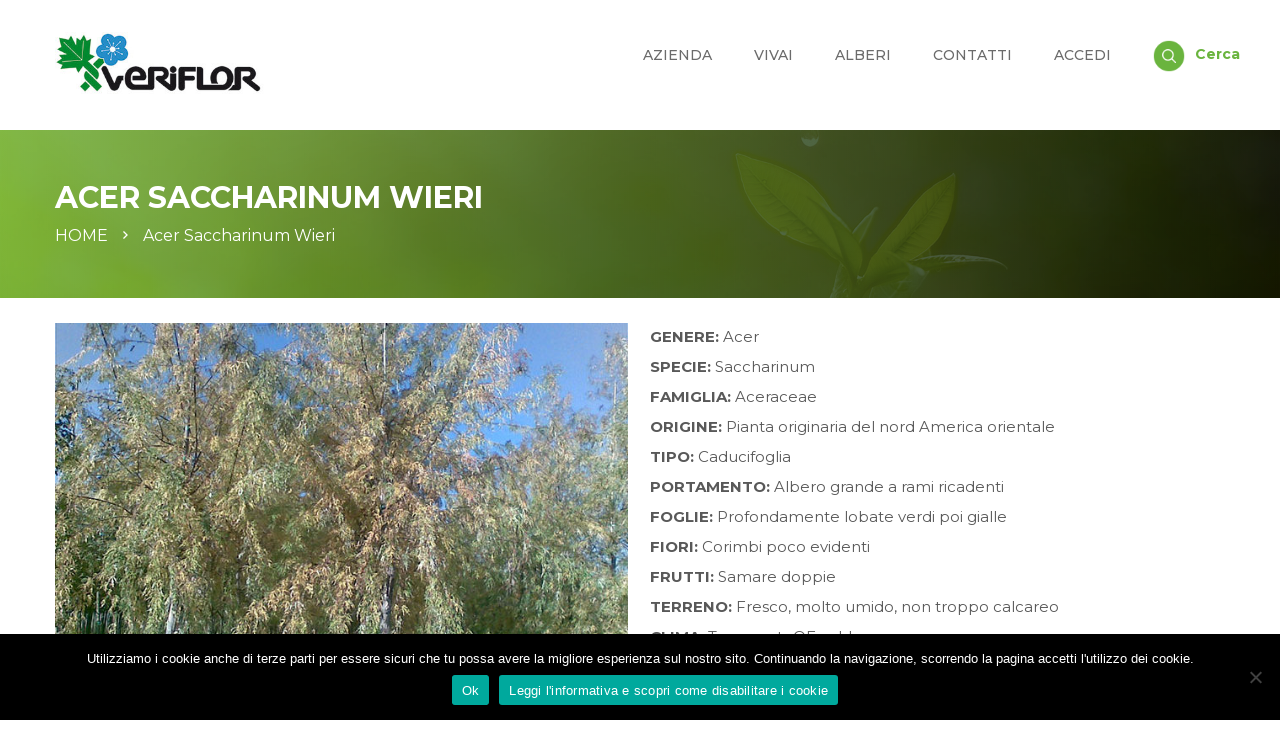

--- FILE ---
content_type: text/html; charset=UTF-8
request_url: https://veriflor.com/project/acer-saccharinum-wieri/
body_size: 9577
content:
<!doctype html>
<html lang="it-IT">
<head>
	<meta charset="UTF-8">
	<meta name="viewport" content="width=device-width, initial-scale=1">
	<link rel="profile" href="https://gmpg.org/xfn/11">

	<title>Acer Saccharinum Wieri &#8211; Veriflor</title>
<meta name='robots' content='max-image-preview:large' />
	<style>img:is([sizes="auto" i], [sizes^="auto," i]) { contain-intrinsic-size: 3000px 1500px }</style>
	<link rel='dns-prefetch' href='//fonts.googleapis.com' />
<link rel='preconnect' href='https://fonts.gstatic.com' crossorigin />
<link rel="alternate" type="application/rss+xml" title="Veriflor &raquo; Feed" href="https://veriflor.com/feed/" />
<script type="text/javascript">
/* <![CDATA[ */
window._wpemojiSettings = {"baseUrl":"https:\/\/s.w.org\/images\/core\/emoji\/16.0.1\/72x72\/","ext":".png","svgUrl":"https:\/\/s.w.org\/images\/core\/emoji\/16.0.1\/svg\/","svgExt":".svg","source":{"concatemoji":"https:\/\/veriflor.com\/wp-includes\/js\/wp-emoji-release.min.js?ver=6.8.2"}};
/*! This file is auto-generated */
!function(s,n){var o,i,e;function c(e){try{var t={supportTests:e,timestamp:(new Date).valueOf()};sessionStorage.setItem(o,JSON.stringify(t))}catch(e){}}function p(e,t,n){e.clearRect(0,0,e.canvas.width,e.canvas.height),e.fillText(t,0,0);var t=new Uint32Array(e.getImageData(0,0,e.canvas.width,e.canvas.height).data),a=(e.clearRect(0,0,e.canvas.width,e.canvas.height),e.fillText(n,0,0),new Uint32Array(e.getImageData(0,0,e.canvas.width,e.canvas.height).data));return t.every(function(e,t){return e===a[t]})}function u(e,t){e.clearRect(0,0,e.canvas.width,e.canvas.height),e.fillText(t,0,0);for(var n=e.getImageData(16,16,1,1),a=0;a<n.data.length;a++)if(0!==n.data[a])return!1;return!0}function f(e,t,n,a){switch(t){case"flag":return n(e,"\ud83c\udff3\ufe0f\u200d\u26a7\ufe0f","\ud83c\udff3\ufe0f\u200b\u26a7\ufe0f")?!1:!n(e,"\ud83c\udde8\ud83c\uddf6","\ud83c\udde8\u200b\ud83c\uddf6")&&!n(e,"\ud83c\udff4\udb40\udc67\udb40\udc62\udb40\udc65\udb40\udc6e\udb40\udc67\udb40\udc7f","\ud83c\udff4\u200b\udb40\udc67\u200b\udb40\udc62\u200b\udb40\udc65\u200b\udb40\udc6e\u200b\udb40\udc67\u200b\udb40\udc7f");case"emoji":return!a(e,"\ud83e\udedf")}return!1}function g(e,t,n,a){var r="undefined"!=typeof WorkerGlobalScope&&self instanceof WorkerGlobalScope?new OffscreenCanvas(300,150):s.createElement("canvas"),o=r.getContext("2d",{willReadFrequently:!0}),i=(o.textBaseline="top",o.font="600 32px Arial",{});return e.forEach(function(e){i[e]=t(o,e,n,a)}),i}function t(e){var t=s.createElement("script");t.src=e,t.defer=!0,s.head.appendChild(t)}"undefined"!=typeof Promise&&(o="wpEmojiSettingsSupports",i=["flag","emoji"],n.supports={everything:!0,everythingExceptFlag:!0},e=new Promise(function(e){s.addEventListener("DOMContentLoaded",e,{once:!0})}),new Promise(function(t){var n=function(){try{var e=JSON.parse(sessionStorage.getItem(o));if("object"==typeof e&&"number"==typeof e.timestamp&&(new Date).valueOf()<e.timestamp+604800&&"object"==typeof e.supportTests)return e.supportTests}catch(e){}return null}();if(!n){if("undefined"!=typeof Worker&&"undefined"!=typeof OffscreenCanvas&&"undefined"!=typeof URL&&URL.createObjectURL&&"undefined"!=typeof Blob)try{var e="postMessage("+g.toString()+"("+[JSON.stringify(i),f.toString(),p.toString(),u.toString()].join(",")+"));",a=new Blob([e],{type:"text/javascript"}),r=new Worker(URL.createObjectURL(a),{name:"wpTestEmojiSupports"});return void(r.onmessage=function(e){c(n=e.data),r.terminate(),t(n)})}catch(e){}c(n=g(i,f,p,u))}t(n)}).then(function(e){for(var t in e)n.supports[t]=e[t],n.supports.everything=n.supports.everything&&n.supports[t],"flag"!==t&&(n.supports.everythingExceptFlag=n.supports.everythingExceptFlag&&n.supports[t]);n.supports.everythingExceptFlag=n.supports.everythingExceptFlag&&!n.supports.flag,n.DOMReady=!1,n.readyCallback=function(){n.DOMReady=!0}}).then(function(){return e}).then(function(){var e;n.supports.everything||(n.readyCallback(),(e=n.source||{}).concatemoji?t(e.concatemoji):e.wpemoji&&e.twemoji&&(t(e.twemoji),t(e.wpemoji)))}))}((window,document),window._wpemojiSettings);
/* ]]> */
</script>
<style id='wp-emoji-styles-inline-css' type='text/css'>

	img.wp-smiley, img.emoji {
		display: inline !important;
		border: none !important;
		box-shadow: none !important;
		height: 1em !important;
		width: 1em !important;
		margin: 0 0.07em !important;
		vertical-align: -0.1em !important;
		background: none !important;
		padding: 0 !important;
	}
</style>
<link rel='stylesheet' id='wp-block-library-css' href='https://veriflor.com/wp-includes/css/dist/block-library/style.min.css?ver=6.8.2' type='text/css' media='all' />
<style id='wp-block-library-theme-inline-css' type='text/css'>
.wp-block-audio :where(figcaption){color:#555;font-size:13px;text-align:center}.is-dark-theme .wp-block-audio :where(figcaption){color:#ffffffa6}.wp-block-audio{margin:0 0 1em}.wp-block-code{border:1px solid #ccc;border-radius:4px;font-family:Menlo,Consolas,monaco,monospace;padding:.8em 1em}.wp-block-embed :where(figcaption){color:#555;font-size:13px;text-align:center}.is-dark-theme .wp-block-embed :where(figcaption){color:#ffffffa6}.wp-block-embed{margin:0 0 1em}.blocks-gallery-caption{color:#555;font-size:13px;text-align:center}.is-dark-theme .blocks-gallery-caption{color:#ffffffa6}:root :where(.wp-block-image figcaption){color:#555;font-size:13px;text-align:center}.is-dark-theme :root :where(.wp-block-image figcaption){color:#ffffffa6}.wp-block-image{margin:0 0 1em}.wp-block-pullquote{border-bottom:4px solid;border-top:4px solid;color:currentColor;margin-bottom:1.75em}.wp-block-pullquote cite,.wp-block-pullquote footer,.wp-block-pullquote__citation{color:currentColor;font-size:.8125em;font-style:normal;text-transform:uppercase}.wp-block-quote{border-left:.25em solid;margin:0 0 1.75em;padding-left:1em}.wp-block-quote cite,.wp-block-quote footer{color:currentColor;font-size:.8125em;font-style:normal;position:relative}.wp-block-quote:where(.has-text-align-right){border-left:none;border-right:.25em solid;padding-left:0;padding-right:1em}.wp-block-quote:where(.has-text-align-center){border:none;padding-left:0}.wp-block-quote.is-large,.wp-block-quote.is-style-large,.wp-block-quote:where(.is-style-plain){border:none}.wp-block-search .wp-block-search__label{font-weight:700}.wp-block-search__button{border:1px solid #ccc;padding:.375em .625em}:where(.wp-block-group.has-background){padding:1.25em 2.375em}.wp-block-separator.has-css-opacity{opacity:.4}.wp-block-separator{border:none;border-bottom:2px solid;margin-left:auto;margin-right:auto}.wp-block-separator.has-alpha-channel-opacity{opacity:1}.wp-block-separator:not(.is-style-wide):not(.is-style-dots){width:100px}.wp-block-separator.has-background:not(.is-style-dots){border-bottom:none;height:1px}.wp-block-separator.has-background:not(.is-style-wide):not(.is-style-dots){height:2px}.wp-block-table{margin:0 0 1em}.wp-block-table td,.wp-block-table th{word-break:normal}.wp-block-table :where(figcaption){color:#555;font-size:13px;text-align:center}.is-dark-theme .wp-block-table :where(figcaption){color:#ffffffa6}.wp-block-video :where(figcaption){color:#555;font-size:13px;text-align:center}.is-dark-theme .wp-block-video :where(figcaption){color:#ffffffa6}.wp-block-video{margin:0 0 1em}:root :where(.wp-block-template-part.has-background){margin-bottom:0;margin-top:0;padding:1.25em 2.375em}
</style>
<style id='classic-theme-styles-inline-css' type='text/css'>
/*! This file is auto-generated */
.wp-block-button__link{color:#fff;background-color:#32373c;border-radius:9999px;box-shadow:none;text-decoration:none;padding:calc(.667em + 2px) calc(1.333em + 2px);font-size:1.125em}.wp-block-file__button{background:#32373c;color:#fff;text-decoration:none}
</style>
<style id='global-styles-inline-css' type='text/css'>
:root{--wp--preset--aspect-ratio--square: 1;--wp--preset--aspect-ratio--4-3: 4/3;--wp--preset--aspect-ratio--3-4: 3/4;--wp--preset--aspect-ratio--3-2: 3/2;--wp--preset--aspect-ratio--2-3: 2/3;--wp--preset--aspect-ratio--16-9: 16/9;--wp--preset--aspect-ratio--9-16: 9/16;--wp--preset--color--black: #000000;--wp--preset--color--cyan-bluish-gray: #abb8c3;--wp--preset--color--white: #ffffff;--wp--preset--color--pale-pink: #f78da7;--wp--preset--color--vivid-red: #cf2e2e;--wp--preset--color--luminous-vivid-orange: #ff6900;--wp--preset--color--luminous-vivid-amber: #fcb900;--wp--preset--color--light-green-cyan: #7bdcb5;--wp--preset--color--vivid-green-cyan: #00d084;--wp--preset--color--pale-cyan-blue: #8ed1fc;--wp--preset--color--vivid-cyan-blue: #0693e3;--wp--preset--color--vivid-purple: #9b51e0;--wp--preset--gradient--vivid-cyan-blue-to-vivid-purple: linear-gradient(135deg,rgba(6,147,227,1) 0%,rgb(155,81,224) 100%);--wp--preset--gradient--light-green-cyan-to-vivid-green-cyan: linear-gradient(135deg,rgb(122,220,180) 0%,rgb(0,208,130) 100%);--wp--preset--gradient--luminous-vivid-amber-to-luminous-vivid-orange: linear-gradient(135deg,rgba(252,185,0,1) 0%,rgba(255,105,0,1) 100%);--wp--preset--gradient--luminous-vivid-orange-to-vivid-red: linear-gradient(135deg,rgba(255,105,0,1) 0%,rgb(207,46,46) 100%);--wp--preset--gradient--very-light-gray-to-cyan-bluish-gray: linear-gradient(135deg,rgb(238,238,238) 0%,rgb(169,184,195) 100%);--wp--preset--gradient--cool-to-warm-spectrum: linear-gradient(135deg,rgb(74,234,220) 0%,rgb(151,120,209) 20%,rgb(207,42,186) 40%,rgb(238,44,130) 60%,rgb(251,105,98) 80%,rgb(254,248,76) 100%);--wp--preset--gradient--blush-light-purple: linear-gradient(135deg,rgb(255,206,236) 0%,rgb(152,150,240) 100%);--wp--preset--gradient--blush-bordeaux: linear-gradient(135deg,rgb(254,205,165) 0%,rgb(254,45,45) 50%,rgb(107,0,62) 100%);--wp--preset--gradient--luminous-dusk: linear-gradient(135deg,rgb(255,203,112) 0%,rgb(199,81,192) 50%,rgb(65,88,208) 100%);--wp--preset--gradient--pale-ocean: linear-gradient(135deg,rgb(255,245,203) 0%,rgb(182,227,212) 50%,rgb(51,167,181) 100%);--wp--preset--gradient--electric-grass: linear-gradient(135deg,rgb(202,248,128) 0%,rgb(113,206,126) 100%);--wp--preset--gradient--midnight: linear-gradient(135deg,rgb(2,3,129) 0%,rgb(40,116,252) 100%);--wp--preset--font-size--small: 13px;--wp--preset--font-size--medium: 20px;--wp--preset--font-size--large: 36px;--wp--preset--font-size--x-large: 42px;--wp--preset--spacing--20: 0.44rem;--wp--preset--spacing--30: 0.67rem;--wp--preset--spacing--40: 1rem;--wp--preset--spacing--50: 1.5rem;--wp--preset--spacing--60: 2.25rem;--wp--preset--spacing--70: 3.38rem;--wp--preset--spacing--80: 5.06rem;--wp--preset--shadow--natural: 6px 6px 9px rgba(0, 0, 0, 0.2);--wp--preset--shadow--deep: 12px 12px 50px rgba(0, 0, 0, 0.4);--wp--preset--shadow--sharp: 6px 6px 0px rgba(0, 0, 0, 0.2);--wp--preset--shadow--outlined: 6px 6px 0px -3px rgba(255, 255, 255, 1), 6px 6px rgba(0, 0, 0, 1);--wp--preset--shadow--crisp: 6px 6px 0px rgba(0, 0, 0, 1);}:where(.is-layout-flex){gap: 0.5em;}:where(.is-layout-grid){gap: 0.5em;}body .is-layout-flex{display: flex;}.is-layout-flex{flex-wrap: wrap;align-items: center;}.is-layout-flex > :is(*, div){margin: 0;}body .is-layout-grid{display: grid;}.is-layout-grid > :is(*, div){margin: 0;}:where(.wp-block-columns.is-layout-flex){gap: 2em;}:where(.wp-block-columns.is-layout-grid){gap: 2em;}:where(.wp-block-post-template.is-layout-flex){gap: 1.25em;}:where(.wp-block-post-template.is-layout-grid){gap: 1.25em;}.has-black-color{color: var(--wp--preset--color--black) !important;}.has-cyan-bluish-gray-color{color: var(--wp--preset--color--cyan-bluish-gray) !important;}.has-white-color{color: var(--wp--preset--color--white) !important;}.has-pale-pink-color{color: var(--wp--preset--color--pale-pink) !important;}.has-vivid-red-color{color: var(--wp--preset--color--vivid-red) !important;}.has-luminous-vivid-orange-color{color: var(--wp--preset--color--luminous-vivid-orange) !important;}.has-luminous-vivid-amber-color{color: var(--wp--preset--color--luminous-vivid-amber) !important;}.has-light-green-cyan-color{color: var(--wp--preset--color--light-green-cyan) !important;}.has-vivid-green-cyan-color{color: var(--wp--preset--color--vivid-green-cyan) !important;}.has-pale-cyan-blue-color{color: var(--wp--preset--color--pale-cyan-blue) !important;}.has-vivid-cyan-blue-color{color: var(--wp--preset--color--vivid-cyan-blue) !important;}.has-vivid-purple-color{color: var(--wp--preset--color--vivid-purple) !important;}.has-black-background-color{background-color: var(--wp--preset--color--black) !important;}.has-cyan-bluish-gray-background-color{background-color: var(--wp--preset--color--cyan-bluish-gray) !important;}.has-white-background-color{background-color: var(--wp--preset--color--white) !important;}.has-pale-pink-background-color{background-color: var(--wp--preset--color--pale-pink) !important;}.has-vivid-red-background-color{background-color: var(--wp--preset--color--vivid-red) !important;}.has-luminous-vivid-orange-background-color{background-color: var(--wp--preset--color--luminous-vivid-orange) !important;}.has-luminous-vivid-amber-background-color{background-color: var(--wp--preset--color--luminous-vivid-amber) !important;}.has-light-green-cyan-background-color{background-color: var(--wp--preset--color--light-green-cyan) !important;}.has-vivid-green-cyan-background-color{background-color: var(--wp--preset--color--vivid-green-cyan) !important;}.has-pale-cyan-blue-background-color{background-color: var(--wp--preset--color--pale-cyan-blue) !important;}.has-vivid-cyan-blue-background-color{background-color: var(--wp--preset--color--vivid-cyan-blue) !important;}.has-vivid-purple-background-color{background-color: var(--wp--preset--color--vivid-purple) !important;}.has-black-border-color{border-color: var(--wp--preset--color--black) !important;}.has-cyan-bluish-gray-border-color{border-color: var(--wp--preset--color--cyan-bluish-gray) !important;}.has-white-border-color{border-color: var(--wp--preset--color--white) !important;}.has-pale-pink-border-color{border-color: var(--wp--preset--color--pale-pink) !important;}.has-vivid-red-border-color{border-color: var(--wp--preset--color--vivid-red) !important;}.has-luminous-vivid-orange-border-color{border-color: var(--wp--preset--color--luminous-vivid-orange) !important;}.has-luminous-vivid-amber-border-color{border-color: var(--wp--preset--color--luminous-vivid-amber) !important;}.has-light-green-cyan-border-color{border-color: var(--wp--preset--color--light-green-cyan) !important;}.has-vivid-green-cyan-border-color{border-color: var(--wp--preset--color--vivid-green-cyan) !important;}.has-pale-cyan-blue-border-color{border-color: var(--wp--preset--color--pale-cyan-blue) !important;}.has-vivid-cyan-blue-border-color{border-color: var(--wp--preset--color--vivid-cyan-blue) !important;}.has-vivid-purple-border-color{border-color: var(--wp--preset--color--vivid-purple) !important;}.has-vivid-cyan-blue-to-vivid-purple-gradient-background{background: var(--wp--preset--gradient--vivid-cyan-blue-to-vivid-purple) !important;}.has-light-green-cyan-to-vivid-green-cyan-gradient-background{background: var(--wp--preset--gradient--light-green-cyan-to-vivid-green-cyan) !important;}.has-luminous-vivid-amber-to-luminous-vivid-orange-gradient-background{background: var(--wp--preset--gradient--luminous-vivid-amber-to-luminous-vivid-orange) !important;}.has-luminous-vivid-orange-to-vivid-red-gradient-background{background: var(--wp--preset--gradient--luminous-vivid-orange-to-vivid-red) !important;}.has-very-light-gray-to-cyan-bluish-gray-gradient-background{background: var(--wp--preset--gradient--very-light-gray-to-cyan-bluish-gray) !important;}.has-cool-to-warm-spectrum-gradient-background{background: var(--wp--preset--gradient--cool-to-warm-spectrum) !important;}.has-blush-light-purple-gradient-background{background: var(--wp--preset--gradient--blush-light-purple) !important;}.has-blush-bordeaux-gradient-background{background: var(--wp--preset--gradient--blush-bordeaux) !important;}.has-luminous-dusk-gradient-background{background: var(--wp--preset--gradient--luminous-dusk) !important;}.has-pale-ocean-gradient-background{background: var(--wp--preset--gradient--pale-ocean) !important;}.has-electric-grass-gradient-background{background: var(--wp--preset--gradient--electric-grass) !important;}.has-midnight-gradient-background{background: var(--wp--preset--gradient--midnight) !important;}.has-small-font-size{font-size: var(--wp--preset--font-size--small) !important;}.has-medium-font-size{font-size: var(--wp--preset--font-size--medium) !important;}.has-large-font-size{font-size: var(--wp--preset--font-size--large) !important;}.has-x-large-font-size{font-size: var(--wp--preset--font-size--x-large) !important;}
:where(.wp-block-post-template.is-layout-flex){gap: 1.25em;}:where(.wp-block-post-template.is-layout-grid){gap: 1.25em;}
:where(.wp-block-columns.is-layout-flex){gap: 2em;}:where(.wp-block-columns.is-layout-grid){gap: 2em;}
:root :where(.wp-block-pullquote){font-size: 1.5em;line-height: 1.6;}
</style>
<link rel='stylesheet' id='contact-form-7-css' href='https://veriflor.com/wp-content/plugins/contact-form-7/includes/css/styles.css?ver=6.1' type='text/css' media='all' />
<link rel='stylesheet' id='cookie-notice-front-css' href='https://veriflor.com/wp-content/plugins/cookie-notice/css/front.min.css?ver=2.5.7' type='text/css' media='all' />
<link rel='stylesheet' id='if-menu-site-css-css' href='https://veriflor.com/wp-content/plugins/if-menu/assets/if-menu-site.css?ver=6.8.2' type='text/css' media='all' />
<link rel='stylesheet' id='judo-font-css' href='https://fonts.googleapis.com/css?family=Poppins%3A300%2C400%2C500%2C600%2C700%7CMontserrat%3A300%2C400%2C500%2C600%2C700%2C800%2C900&#038;subset=latin%2Clatin-ext&#038;ver=6.8.2' type='text/css' media='all' />
<link rel='stylesheet' id='bootstrap-css' href='https://veriflor.com/wp-content/themes/greensoulem/assets/css/bootstrap.min.css?ver=6.8.2' type='text/css' media='all' />
<link rel='stylesheet' id='material-design-css' href='https://veriflor.com/wp-content/themes/greensoulem/assets/css/material-design-iconic-font.min.css?ver=6.8.2' type='text/css' media='all' />
<link rel='stylesheet' id='awesome-min-css' href='https://veriflor.com/wp-content/themes/greensoulem/assets/css/font-awesome.min.css?ver=6.8.2' type='text/css' media='all' />
<link rel='stylesheet' id='animate-css' href='https://veriflor.com/wp-content/themes/greensoulem/assets/css/animate.css?ver=6.8.2' type='text/css' media='all' />
<link rel='stylesheet' id='meanmenu-css' href='https://veriflor.com/wp-content/themes/greensoulem/assets/css/meanmenu.css?ver=6.8.2' type='text/css' media='all' />
<link rel='stylesheet' id='slick-css' href='https://veriflor.com/wp-content/themes/greensoulem/assets/css/slick.css?ver=6.8.2' type='text/css' media='all' />
<link rel='stylesheet' id='magnific-popup-css' href='https://veriflor.com/wp-content/themes/greensoulem/assets/css/magnific-popup.css?ver=6.8.2' type='text/css' media='all' />
<link rel='stylesheet' id='main-css' href='https://veriflor.com/wp-content/themes/greensoulem/assets/css/main.css?ver=6.8.2' type='text/css' media='all' />
<link rel='stylesheet' id='greensoulem-style-css' href='https://veriflor.com/wp-content/themes/greensoulem-child/style.css?ver=6.8.2' type='text/css' media='all' />
<style id='greensoulem-style-inline-css' type='text/css'>

    
	
	.site-content.site-content{padding-bottom:px;}

	

	
		
		
</style>
<link rel="preload" as="style" href="https://fonts.googleapis.com/css?family=Montserrat:100,200,300,400,500,600,700,800,900,100italic,200italic,300italic,400italic,500italic,600italic,700italic,800italic,900italic%7CRoboto:700,400,300&#038;display=swap&#038;ver=1588781081" /><link rel="stylesheet" href="https://fonts.googleapis.com/css?family=Montserrat:100,200,300,400,500,600,700,800,900,100italic,200italic,300italic,400italic,500italic,600italic,700italic,800italic,900italic%7CRoboto:700,400,300&#038;display=swap&#038;ver=1588781081" media="print" onload="this.media='all'"><noscript><link rel="stylesheet" href="https://fonts.googleapis.com/css?family=Montserrat:100,200,300,400,500,600,700,800,900,100italic,200italic,300italic,400italic,500italic,600italic,700italic,800italic,900italic%7CRoboto:700,400,300&#038;display=swap&#038;ver=1588781081" /></noscript><script type="text/javascript" src="https://veriflor.com/wp-includes/js/jquery/jquery.min.js?ver=3.7.1" id="jquery-core-js"></script>
<script type="text/javascript" src="https://veriflor.com/wp-includes/js/jquery/jquery-migrate.min.js?ver=3.4.1" id="jquery-migrate-js"></script>
<link rel="https://api.w.org/" href="https://veriflor.com/wp-json/" /><link rel="EditURI" type="application/rsd+xml" title="RSD" href="https://veriflor.com/xmlrpc.php?rsd" />
<meta name="generator" content="WordPress 6.8.2" />
<link rel="canonical" href="https://veriflor.com/project/acer-saccharinum-wieri/" />
<meta name="generator" content="Redux 4.5.7" /><link rel="icon" href="https://veriflor.com/wp-content/uploads/2020/04/cropped-ico-veriflor-1-32x32.png" sizes="32x32" />
<link rel="icon" href="https://veriflor.com/wp-content/uploads/2020/04/cropped-ico-veriflor-1-192x192.png" sizes="192x192" />
<link rel="apple-touch-icon" href="https://veriflor.com/wp-content/uploads/2020/04/cropped-ico-veriflor-1-180x180.png" />
<meta name="msapplication-TileImage" content="https://veriflor.com/wp-content/uploads/2020/04/cropped-ico-veriflor-1-270x270.png" />
<style id="greensoulem_opt-dynamic-css" title="dynamic-css" class="redux-options-output">.mainmenu a{font-family:Montserrat;text-transform:uppercase;line-height:14px;font-weight:400;font-style:normal;font-size:14px;}.megamenu ul li a, .main_navigation .mainmenu__item.menu-item-has-children > ul li a {font-family:Montserrat;text-transform:uppercase;line-height:14px;font-weight:400;font-style:normal;font-size:14px;}.page-banner-area{background-color:transparent;}.page-banner h2{font-family:Montserrat;text-transform:uppercase;font-weight:700;font-style:normal;font-size:30px;}.error h1 {font-family:Roboto;line-height:36px;font-weight:700;font-style:normal;color:#424242;font-size:36px;}.error h2{font-family:Roboto;line-height:25px;font-weight:400;font-style:normal;color:#424242;font-size:25px;}.error p{font-family:Roboto;line-height:16px;font-weight:300;font-style:normal;color:#424242;font-size:16px;}.footer-top-area{padding-top:25px;padding-bottom:25px;}.footer-top-area{background-repeat:no-repeat;background-position:center center;background-size:cover;}</style></head>

<body class="wp-singular project-template-default single single-project postid-1353 wp-theme-greensoulem wp-child-theme-greensoulem-child cookies-not-set">
<div id="page" class="site main-wrapper">
	<a class="skip-link screen-reader-text" href="#content">Vai al contenuto</a>


		<!-- Header Bottom Start -->
<div class="header-bottom">
    <div class="container">
        <div class="row">
			<!-- Logo -->
			<div class="header-logo col align-self-center">
				

				<a class="logo" href="https://veriflor.com/">
					<img src="https://veriflor.com/wp-content/uploads/2020/04/logo_Veriflor.jpg" data-at2x="https://veriflor.com/wp-content/uploads/2020/04/logo_Veriflor.jpg" alt="Logo">
				</a>
							</div>
			<!-- Main Menu -->
						<div id="main-menu" class="main-menu col-auto d-none d-lg-block">
				<nav class="menu-main-menu-container"><ul id="menu-main-menu" class="menu"><li id="menu-item-26" class="menu-item menu-item-type-post_type menu-item-object-page menu-item-26"><a href="https://veriflor.com/azienda/">Azienda</a></li>
<li id="menu-item-801" class="menu-item menu-item-type-post_type menu-item-object-page menu-item-801"><a href="https://veriflor.com/vivai/">Vivai</a></li>
<li id="menu-item-800" class="menu-item menu-item-type-post_type menu-item-object-page menu-item-800"><a href="https://veriflor.com/alberi/">Alberi</a></li>
<li id="menu-item-28" class="menu-item menu-item-type-post_type menu-item-object-page menu-item-28"><a href="https://veriflor.com/contatti/">Contatti</a></li>
<li id="menu-item-2033" class="menu-item menu-item-type-post_type menu-item-object-page menu-item-2033"><a href="https://veriflor.com/accedi/">Accedi</a></li>
</ul></nav>			</div>
			<!-- Header Search Wrapper -->
			<div class="header-search-wrapper col-auto">
				<!-- Search Toggle -->
				<button class="search-toggle">
					<img class="greensoulem-custom-ico ico-search" src="/wp-content/themes/greensoulem-child/icons/ico-cerca.png" />
				</button>
				<!-- Header Search Wrapper -->
				<div class="header-search">
					<form action="https://veriflor.com/" method="GET" id="header-search-form"> 
						<input type="text" name="s" placeholder=" Cerca qui...">
						<button><i class="zmdi zmdi-search"></i></button>
					</form>
				</div>
			</div>
			<div class="greensoulem-search-text">Cerca</div>
			

			<!-- Mobile Menu -->
			<div class="mobile-menu col-12 d-lg-none"></div>
        </div>
    </div>
</div>
<!-- Header Bottom End -->

	
<div class="page-banner-area overlay gradient">
    <div class="container">
        <div class="row">
            <div class="page-banner col-12">

                <h2>  Acer Saccharinum Wieri</h2>
                <ul><li><a href="https://veriflor.com/">Home</a></li><li>Acer Saccharinum Wieri</li></ul>            </div>
        </div>
    </div>
</div>


	<div id="content" class="site-content page-conter">

	<div id="primary" class="content-area">
		<main id="main" class="site-main">
			<div class="container">
				<div class="row">

											<div class="col-md-12 single-full">
							

									       
	<!--  Single Project Details  -->
    <div class="single-project-details">
        <!--  Image  -->
        			<img width="680" height="500" src="https://veriflor.com/wp-content/uploads/2020/04/acer-saccharinum-wieri-680x500.jpg" class="attachment-greensoulem_size_1170X500 size-greensoulem_size_1170X500 wp-post-image" alt="Acer Saccharinum Wieri" decoding="async" fetchpriority="high" />		        <!--  Title  -->
     
        <!--  Content  -->
        <div class="project-details-list">
			<p>
				<!-- Lista Dettagli -->
										<b>GENERE:</b> Acer<br />										<b>SPECIE:</b> Saccharinum<br />										<b>FAMIGLIA:</b> Aceraceae<br />										<b>ORIGINE:</b> Pianta originaria del nord America orientale<br />										<b>TIPO:</b> Caducifoglia<br />										<b>PORTAMENTO:</b> Albero grande a rami ricadenti<br />										<b>FOGLIE:</b> Profondamente lobate verdi poi gialle<br />										<b>FIORI:</b> Corimbi poco evidenti<br />										<b>FRUTTI:</b> Samare doppie<br />										<b>TERRENO:</b> Fresco, molto umido, non troppo calcareo<br />										<b>CLIMA:</b> TemperatoOFreddo<br />										<b>ESPOSIZIONE:</b> Pieno sole<br />										<b>TEMPERATURA MINIMA:</b> -30&deg; c.<br />							</p>
		</div>
		<br /><br />
		<div class="project-details-table">
			<table class="table table-hover">
  				<thead>
					<tr>
						<th scope="col">
							<img class="greensoulem-custom-ico ico-table" src="/wp-content/themes/greensoulem-child/icons/ico-zolla-sr.png" />
							ZOLLA SENZA RETE						</th>
					  	<th scope="col">
							<img class="greensoulem-custom-ico ico-table" src="/wp-content/themes/greensoulem-child/icons/ico-zolla-cr.png" />
							ZOLLA CON RETE						</th>
					  	<th scope="col">
							<img class="greensoulem-custom-ico ico-table" src="/wp-content/themes/greensoulem-child/icons/ico-trapianti.png" />
							N. TRAPIANTI						</th>
					  	<th scope="col">
							<img class="greensoulem-custom-ico ico-table" src="/wp-content/themes/greensoulem-child/icons/ico-altezza.png" />
							ALTEZZA						</th>
					  	<th scope="col">
							<img class="greensoulem-custom-ico ico-table" src="/wp-content/themes/greensoulem-child/icons/ico-circonferenza.png" />
							CIRCONFERENZA						</th>
						<!-- Mostro solo se l'utente è loggato -->
											</tr>
  				</thead>
  				<tbody>
												<tr>
																				<td>
													<img class="greensoulem-custom-ico ico-table ico-check" src="/wp-content/themes/greensoulem-child/icons/ico-check.png" />
												</td>
												<td></td>
																						<td>2</td>
																					<td>-</td>
																					<td>6/8 cm</td>
																	</tr>
													<tr>
																				<td>
													<img class="greensoulem-custom-ico ico-table ico-check" src="/wp-content/themes/greensoulem-child/icons/ico-check.png" />
												</td>
												<td></td>
																						<td>2</td>
																					<td>-</td>
																					<td>8/10 cm</td>
																	</tr>
													<tr>
																				<td>
													<img class="greensoulem-custom-ico ico-table ico-check" src="/wp-content/themes/greensoulem-child/icons/ico-check.png" />
												</td>
												<td></td>
																						<td>2</td>
																					<td>-</td>
																					<td>10/12 cm</td>
																	</tr>
													<tr>
																				<td></td>
												<td>
													<img class="greensoulem-custom-ico ico-table ico-check" src="/wp-content/themes/greensoulem-child/icons/ico-check.png" />
												</td>
																						<td>3</td>
																					<td>-</td>
																					<td>12/14 cm</td>
																	</tr>
													<tr>
																				<td></td>
												<td>
													<img class="greensoulem-custom-ico ico-table ico-check" src="/wp-content/themes/greensoulem-child/icons/ico-check.png" />
												</td>
																						<td>3</td>
																					<td>-</td>
																					<td>14/16 cm</td>
																	</tr>
													<tr>
																				<td></td>
												<td>
													<img class="greensoulem-custom-ico ico-table ico-check" src="/wp-content/themes/greensoulem-child/icons/ico-check.png" />
												</td>
																						<td>3</td>
																					<td>-</td>
																					<td>16/18 cm</td>
																	</tr>
													<tr>
																				<td></td>
												<td>
													<img class="greensoulem-custom-ico ico-table ico-check" src="/wp-content/themes/greensoulem-child/icons/ico-check.png" />
												</td>
																						<td>3</td>
																					<td>-</td>
																					<td>18/20 cm</td>
																	</tr>
													<tr>
																				<td></td>
												<td>
													<img class="greensoulem-custom-ico ico-table ico-check" src="/wp-content/themes/greensoulem-child/icons/ico-check.png" />
												</td>
																						<td>4</td>
																					<td>-</td>
																					<td>20/25 cm</td>
																	</tr>
										</tbody>
			</table>
		</div>
		<!-- Mostro solo se l'utente NON è loggato -->
					<br />
			<div align="right">
				<a href="/accedi" class="button btn_accedi">Accedi per visualizzare il listino</a>
			</div>
			<br />
			</div>

						</div>
					
				</div>
			</div>
		</main><!-- #main -->
	</div><!-- #primary -->

	</div><!-- #content -->

	
	<footer class="site-footer footer-area">
		
    		<div id="footer-top-area" class="footer-top-area">
	            <div class="container">
	                <div class="row">
	                                              <div class="col-md-4 col-12">
                                <div id="text-2" class="footer-widget widget widget_text">			<div class="textwidget"><p>SOC. AGRICOLA VERIFLOR DI ZILIANI ENZO &amp; C. S.S<br />
Via Castello, 6 | 26034 Piadena (CR)<br />
Tel. 0375 380249 | Fax. 0375 980683<br />
P.IVA 02294680208</p>
<p>SEDE LEGALE: Via C. Colombo, 25 &#8211; 46013 Canneto S/Oglio (MN)<br />
SEDE OPERATIVA: Via Castello, 6 &#8211; 26034 Piadena (CR)</p>
</div>
		</div>                            </div>
                                                      <div class="col-md-4 col-12">
                                                            </div>
                                                      <div class="col-md-4 col-12">
                                <div id="custom_html-2" class="widget_text footer-widget widget widget_custom_html"><div class="textwidget custom-html-widget"><a href="/privacy-policy">Privacy Policy</a>
&nbsp;|&nbsp;
<a href="/mappa/">Mappa</a>
&nbsp;|&nbsp;
<a href="/credits/">Credits</a></div></div>                            </div>
                         

	                </div>
	            </div>
	        </div>
		        <div id="footer-bottom-area" class="footer-bottom-area section">
		<!-- Footer Top Area End -->
		    <div class="container">
	            <!-- Copyright -->
	            <div class="copyright text-center">
	                <p>Copyright © YouCo. All rights reserved.</p>
	                	            </div>
		    </div>
		</div>
    </footer><!-- #colophon -->
</div><!-- #page -->

<script type="speculationrules">
{"prefetch":[{"source":"document","where":{"and":[{"href_matches":"\/*"},{"not":{"href_matches":["\/wp-*.php","\/wp-admin\/*","\/wp-content\/uploads\/*","\/wp-content\/*","\/wp-content\/plugins\/*","\/wp-content\/themes\/greensoulem-child\/*","\/wp-content\/themes\/greensoulem\/*","\/*\\?(.+)"]}},{"not":{"selector_matches":"a[rel~=\"nofollow\"]"}},{"not":{"selector_matches":".no-prefetch, .no-prefetch a"}}]},"eagerness":"conservative"}]}
</script>
<script type="text/javascript" src="https://veriflor.com/wp-includes/js/dist/hooks.min.js?ver=4d63a3d491d11ffd8ac6" id="wp-hooks-js"></script>
<script type="text/javascript" src="https://veriflor.com/wp-includes/js/dist/i18n.min.js?ver=5e580eb46a90c2b997e6" id="wp-i18n-js"></script>
<script type="text/javascript" id="wp-i18n-js-after">
/* <![CDATA[ */
wp.i18n.setLocaleData( { 'text direction\u0004ltr': [ 'ltr' ] } );
/* ]]> */
</script>
<script type="text/javascript" src="https://veriflor.com/wp-content/plugins/contact-form-7/includes/swv/js/index.js?ver=6.1" id="swv-js"></script>
<script type="text/javascript" id="contact-form-7-js-translations">
/* <![CDATA[ */
( function( domain, translations ) {
	var localeData = translations.locale_data[ domain ] || translations.locale_data.messages;
	localeData[""].domain = domain;
	wp.i18n.setLocaleData( localeData, domain );
} )( "contact-form-7", {"translation-revision-date":"2025-04-27 13:59:08+0000","generator":"GlotPress\/4.0.1","domain":"messages","locale_data":{"messages":{"":{"domain":"messages","plural-forms":"nplurals=2; plural=n != 1;","lang":"it"},"This contact form is placed in the wrong place.":["Questo modulo di contatto \u00e8 posizionato nel posto sbagliato."],"Error:":["Errore:"]}},"comment":{"reference":"includes\/js\/index.js"}} );
/* ]]> */
</script>
<script type="text/javascript" id="contact-form-7-js-before">
/* <![CDATA[ */
var wpcf7 = {
    "api": {
        "root": "https:\/\/veriflor.com\/wp-json\/",
        "namespace": "contact-form-7\/v1"
    }
};
/* ]]> */
</script>
<script type="text/javascript" src="https://veriflor.com/wp-content/plugins/contact-form-7/includes/js/index.js?ver=6.1" id="contact-form-7-js"></script>
<script type="text/javascript" id="cookie-notice-front-js-before">
/* <![CDATA[ */
var cnArgs = {"ajaxUrl":"https:\/\/veriflor.com\/wp-admin\/admin-ajax.php","nonce":"d099c14cc0","hideEffect":"fade","position":"bottom","onScroll":false,"onScrollOffset":100,"onClick":false,"cookieName":"cookie_notice_accepted","cookieTime":2592000,"cookieTimeRejected":2592000,"globalCookie":false,"redirection":false,"cache":false,"revokeCookies":false,"revokeCookiesOpt":"automatic"};
/* ]]> */
</script>
<script type="text/javascript" src="https://veriflor.com/wp-content/plugins/cookie-notice/js/front.min.js?ver=2.5.7" id="cookie-notice-front-js"></script>
<script type="text/javascript" src="https://veriflor.com/wp-content/plugins/greensoul-helper-plugin/assets/js/active.js?ver=1.0.0" id="greensoul-active-js"></script>
<script type="text/javascript" src="https://veriflor.com/wp-content/themes/greensoulem/assets/js/navigation.js?ver=1.0" id="greensoulem-navigation-js"></script>
<script type="text/javascript" src="https://veriflor.com/wp-content/themes/greensoulem/assets/js/skip-link-focus-fix.js?ver=1.0" id="greensoulem-skip-link-focus-fix-js"></script>
<script type="text/javascript" src="https://veriflor.com/wp-content/themes/greensoulem/assets/js/popper.js?ver=1.0.0" id="popper-js"></script>
<script type="text/javascript" src="https://veriflor.com/wp-content/themes/greensoulem/assets/js/bootstrap.min.js?ver=4.3.1" id="bootstrap-js"></script>
<script type="text/javascript" src="https://veriflor.com/wp-content/themes/greensoulem/assets/js/jquery.mb.YTPlayer?ver=3.0.12" id="jquery.mb.YTPlayer-js"></script>
<script type="text/javascript" src="https://veriflor.com/wp-content/themes/greensoulem/assets/js/wow.js?ver=1.1.3" id="wow-js"></script>
<script type="text/javascript" src="https://veriflor.com/wp-content/themes/greensoulem/assets/js/magnific-popup.js?ver=1.1.0" id="magnific-popup-js"></script>
<script type="text/javascript" src="https://veriflor.com/wp-content/themes/greensoulem/assets/js/scrollup.js?ver=2.4.1" id="scrollup-js"></script>
<script type="text/javascript" src="https://veriflor.com/wp-content/themes/greensoulem/assets/js/counterup.js?ver=1.0.0" id="counterup-js"></script>
<script type="text/javascript" src="https://veriflor.com/wp-content/themes/greensoulem/assets/js/waypoints.js?ver=4.0.1" id="waypoints-js"></script>
<script type="text/javascript" src="https://veriflor.com/wp-content/themes/greensoulem/assets/js/slick.js?ver=1.5.9" id="slick-js"></script>
<script type="text/javascript" src="https://veriflor.com/wp-content/themes/greensoulem/assets/js/MeanMenu.js?ver=2.0.8" id="MeanMenu-js"></script>
<script type="text/javascript" src="https://veriflor.com/wp-content/themes/greensoulem/assets/js/retina.min.js?ver=1.3.0" id="retina-js"></script>
<script type="text/javascript" src="https://veriflor.com/wp-includes/js/imagesloaded.min.js?ver=5.0.0" id="imagesloaded-js"></script>
<script type="text/javascript" src="https://veriflor.com/wp-includes/js/masonry.min.js?ver=4.2.2" id="masonry-js"></script>
<script type="text/javascript" src="https://veriflor.com/wp-includes/js/jquery/jquery.masonry.min.js?ver=3.1.2b" id="jquery-masonry-js"></script>
<script type="text/javascript" src="https://veriflor.com/wp-content/themes/greensoulem/assets/js/main.js?ver=1.0.0" id="main-js"></script>
<script type="text/javascript" src="https://www.google.com/recaptcha/api.js?render=6LfD3OEUAAAAAAwM-22dUhXoyU7Qia6S8w7zuqlw&amp;ver=3.0" id="google-recaptcha-js"></script>
<script type="text/javascript" src="https://veriflor.com/wp-includes/js/dist/vendor/wp-polyfill.min.js?ver=3.15.0" id="wp-polyfill-js"></script>
<script type="text/javascript" id="wpcf7-recaptcha-js-before">
/* <![CDATA[ */
var wpcf7_recaptcha = {
    "sitekey": "6LfD3OEUAAAAAAwM-22dUhXoyU7Qia6S8w7zuqlw",
    "actions": {
        "homepage": "homepage",
        "contactform": "contactform"
    }
};
/* ]]> */
</script>
<script type="text/javascript" src="https://veriflor.com/wp-content/plugins/contact-form-7/modules/recaptcha/index.js?ver=6.1" id="wpcf7-recaptcha-js"></script>

		<!-- Cookie Notice plugin v2.5.7 by Hu-manity.co https://hu-manity.co/ -->
		<div id="cookie-notice" role="dialog" class="cookie-notice-hidden cookie-revoke-hidden cn-position-bottom" aria-label="Cookie Notice" style="background-color: rgba(0,0,0,1);"><div class="cookie-notice-container" style="color: #fff"><span id="cn-notice-text" class="cn-text-container">Utilizziamo i cookie anche di terze parti per essere sicuri che tu possa avere la migliore esperienza sul nostro sito. Continuando la navigazione, scorrendo la pagina accetti l'utilizzo dei cookie.</span><span id="cn-notice-buttons" class="cn-buttons-container"><button id="cn-accept-cookie" data-cookie-set="accept" class="cn-set-cookie cn-button" aria-label="Ok" style="background-color: #00a99d">Ok</button><button data-link-url="https://veriflor.com/cookie-policy/" data-link-target="_blank" id="cn-more-info" class="cn-more-info cn-button" aria-label="Leggi l&#039;informativa e scopri come disabilitare i cookie" style="background-color: #00a99d">Leggi l&#039;informativa e scopri come disabilitare i cookie</button></span><span id="cn-close-notice" data-cookie-set="accept" class="cn-close-icon" title="No"></span></div>
			
		</div>
		<!-- / Cookie Notice plugin -->
</body>
</html>


--- FILE ---
content_type: text/css
request_url: https://veriflor.com/wp-content/themes/greensoulem/assets/css/meanmenu.css?ver=6.8.2
body_size: 586
content:
/*
*
* MeanMenu
* Website: https://github.com/meanthemes/meanMenu
* v2.0.8
* 
*/
.mean-nav ul li a,a.meanmenu-reveal{display:block;text-decoration:none}.mean-bar{float:left;width:100%;position:relative;background:#314E6C;padding:4px 0;min-height:42px;z-index:9999}a.meanmenu-reveal{width:22px;height:22px;padding:13px 13px 11px;position:absolute;top:0;right:0;cursor:pointer;line-height:22px;font-size:1px;}a.meanmenu-reveal span{display:block;background:#fff;height:3px;margin-top:3px}.mean-nav{float:left;width:100%;background:#314E6C;margin-top:44px}.mean-nav ul{padding:0;margin:0;width:100%;list-style-type:none}.mean-nav ul li{position:relative;float:left;width:100%}.mean-nav ul li a{float:left;width:100%;padding:1em 5%;margin:0;text-align:left;border-top:1px solid #383838;border-top:1px solid rgba(255,255,255,.5);text-transform:uppercase}.mean-nav ul li li a{width:100%;padding:1em 10%;border-top:1px solid #f1f1f1;border-top:1px solid rgba(255,255,255,.25);opacity:.75;filter:alpha(opacity=75);text-shadow:none!important;visibility:visible}.mean-nav ul li.mean-last a{border-bottom:0;margin-bottom:0}.mean-nav ul li li li a{width:100%;padding:1em 15%}.mean-nav ul li li li li a{width:60%;padding:1em 20%}.mean-nav ul li li li li li a{width:50%;padding:1em 25%}.mean-nav ul li a:hover{background:#252525;background:rgba(255,255,255,.1)}a.mean-expand{margin-top:1px;width:26px;height:22px;padding:12px!important;text-align:center;position:absolute;right:0;top:0;z-index:2;font-weight:700;background:rgba(255,255,255,.1);border:0!important;border-left:1px solid rgba(255,255,255,.4)!important;border-bottom:1px solid rgba(255,255,255,.2)!important}.mean-nav .wrapper,.mean-push{width:100%;padding:0;margin:0}a.mean-expand:hover{background:#314E6C}.mean-push{float:left;clear:both}.mean-remove{display:none!important}

--- FILE ---
content_type: text/css
request_url: https://veriflor.com/wp-content/themes/greensoulem/assets/css/main.css?ver=6.8.2
body_size: 11522
content:
/*-----------------------------------------------------------------------------------

    Template Name: Green Soul Environment & Non-Profit Theme
    Description: Green Soul Environment & Non-Profit Theme
    Author: Hastech
    Author URI: http://devitems.com/
    Version: 1.0

-----------------------------------------------------------------------------------
    
    CSS INDEX
    ===================
  
  1.     Theme Default CSS
  2.     Header Area
  3.     Hero Area
  4.     Service Area
  5.     About Area
  6.     Project Area
  7.     Donation Area
  8.     Causes Area
  9.     Funfact Area
  10.    Video Area
  11.    Event Area
  12.    Gallery Area
  13.    Client Area
  14.    Volunteer Area
  15.    Testimonial Area
  16.    Blog Area
  17.    Contact Area
  18.    Footer Area
  
-----------------------------------------------------------------------------------*/
/*-- Font Family --*/
/*-- Common Style --*/
 html, body {
     height: 100%;
}
 body {
     line-height: 24px;
     font-size: 14px;
     font-style: normal;
     font-weight: 400;
     visibility: visible;
     font-family: "Poppins", sans-serif;
     color: #757575;
}
 h1, h2, h3, h4, h5, h6 {
     color: #424242;
     font-weight: 700;
     margin-top: 0;
     font-family: "Montserrat", sans-serif;
}
 p:last-child {
     margin-bottom: 0;
}
 a, button {
     color: inherit;
     display: inline-block;
     line-height: inherit;
     text-decoration: none;
     font-family: "Montserrat", sans-serif;
}
 input, select, textarea {
     font-family: "Montserrat", sans-serif;
}
 a, i, button, img, input, span, *:before, *:after {
     -webkit-transition: all 0.3s ease 0s;
     -ms-transition: all 0.3s ease 0s;
     transition: all 0.3s ease 0s;
}
 *:focus {
     outline: 0px solid transparent;
}
 a:focus {
     color: inherit;
     outline: medium none;
     transform: scale(1);
     text-decoration: none;
}
 a:hover {
     text-decoration: none;
}
 ul {
     list-style: outside none none;
     margin: 0;
     padding: 0;
}
/*-- Common Class --*/
 .fix {
     overflow: hidden;
}
 .clear {
     clear: both;
}
 .float-left {
     float: left;
}
 .float-right {
     float: right;
}
 .section {
     float: left;
     width: 100%;
}
/*-- Background Color Class --*/
 .bg-dark {
     background-color: #373737;
}
/*-- Custom Row --*/
 .row-5 {
     margin-left: -5px;
     margin-right: -5px;
}
 .row-5 [class*="col"] {
     padding-left: 5px;
     padding-right: 5px;
}
 .row-10 {
     margin-left: -10px;
     margin-right: -10px;
}
 .row-10 [class*="col"] {
     padding-left: 10px;
     padding-right: 10px;
}
/*-- Overlay --*/
 .overlay {
     background-color: transparent;
     background-repeat: no-repeat;
     -webkit-background-size: cover;
     background-size: cover;
     background-position: center center;
     position: relative;
}
 .overlay::before {
     position: absolute;
     left: 0;
     top: 0px;
     right: 0;
     bottom: 0;
     content: "";
     background-color: #6ab43e;
     opacity: 0.8;
	 z-index: 1;
}

.zindex {
    z-index: 9;
}



 .overlay.gradient::before {
     background: #6ab43e;
     background: -moz-linear-gradient(left, #6ab43e 0%, #000000 100%);
     background: -webkit-gradient(left top, right top, color-stop(0%, #6ab43e), color-stop(100%, #000000));
     background: -webkit-linear-gradient(left, #6ab43e 0%, #000000 100%);
     background: -o-linear-gradient(left, #6ab43e 0%, #000000 100%);
     background: -ms-linear-gradient(left, #6ab43e 0%, #000000 100%);
     background: linear-gradient(to right, #6ab43e 0%, #000000 100%);
     filter: progid:DXImageTransform.Microsoft.gradient( startColorstr='$theme-color', endColorstr='$color-black', GradientType=1 );
}
/*-- Container Width For Mobile Device --*/
 @media only screen and (max-width: 767px) {
     .container {
         width: 450px;
    }
}
 @media only screen and (max-width: 479px) {
     .container {
         width: 300px;
    }
}
/*-- Margin Top --*/

/*-- Input Placeholder --*/
 input:-moz-placeholder, textarea:-moz-placeholder, select:-moz-placeholder {
     opacity: 1;
     -ms-filter: "progid:DXImageTransform.Microsoft.Alpha(Opacity=100)";
}
 input::-webkit-input-placeholder, textarea::-webkit-input-placeholder, select::-webkit-input-placeholder {
     opacity: 1;
     -ms-filter: "progid:DXImageTransform.Microsoft.Alpha(Opacity=100)";
}
 input::-moz-placeholder, textarea::-moz-placeholder, select::-moz-placeholder {
     opacity: 1;
     -ms-filter: "progid:DXImageTransform.Microsoft.Alpha(Opacity=100)";
}
 input:-ms-input-placeholder, textarea:-ms-input-placeholder, select:-ms-input-placeholder {
     opacity: 1;
     -ms-filter: "progid:DXImageTransform.Microsoft.Alpha(Opacity=100)";
}
/*-- Scroll Up --*/
 #scrollUp {
     width: 40px;
     height: 40px;
     color: #ffffff;
     right: 40px;
     bottom: 0;
     text-align: center;
     overflow: hidden;
     background-color: #6ab43e;
     text-decoration: none;
}
 @media only screen and (max-width: 479px) {
     #scrollUp {
         display: none !important;
    }
}
 #scrollUp i {
     display: block;
     line-height: 40px;
     font-size: 24px;
}
 #scrollUp:hover i {
     -webkit-animation-name: fadeInUp;
     animation-name: fadeInUp;
     -webkit-animation-duration: 1s;
     animation-duration: 1s;
     -webkit-animation-fill-mode: both;
     animation-fill-mode: both;
}
/*-- Section Title --*/
 .section-title h1 {
     font-size: 60px;
     line-height: 50px;
     color: #6ab43e;
     font-weight: 700;
     margin-bottom: 19px;
     margin-top: 0;
}
 @media only screen and (max-width: 767px) {
     .section-title h1 {
         font-size: 46px;
         line-height: 36px;
    }
}
 @media only screen and (max-width: 479px) {
     .section-title h1 {
         font-size: 36px;
         line-height: 28px;
    }
}
 .section-title h2 {
     font-size: 36px;
     line-height: 26px;
     font-weight: 800;
     text-transform: uppercase;
     margin-bottom: 37px;
}
 @media only screen and (min-width: 768px) and (max-width: 991px) {
     .section-title h2 {
         font-size: 30px;
         line-height: 22px;
          margin-top: 25px;
    }
}
 @media only screen and (max-width: 767px) {
     .section-title h2 {
         font-size: 24px;
         line-height: 18px;
    }
}
 @media only screen and (max-width: 479px) {
     .section-title h2 {
         font-size: 18px;
         line-height: 14px;
         margin-top: 20px;
    }
}
 .section-title.white h2 {
     color: #ffffff;
}
 .section-title p {
     max-width: 800px;
     font-size: 16px;
     color: #616161;
     line-height: 23px;
     display: block;
     margin: auto;
}
 @media only screen and (max-width: 767px) {
     .section-title p {
         font-size: 14px;
        
    }
}
 @media only screen and (max-width: 479px) {
     .section-title p {
         font-size: 12px;
         
    }
}
/*-- Block Title --*/
 .block-title {
     font-size: 26px;
     font-weight: 800;
     line-height: 19px;
     text-transform: uppercase;
     margin-bottom: 20px;
}
/*-- Page Banner Area --*/
 .page-banner-area {
     padding: 140px 0 133px;
}
 @media only screen and (min-width: 768px) and (max-width: 991px) {
     .page-banner-area {
         padding: 110px 0 103px;
    }
}
 @media only screen and (max-width: 767px) {
     .page-banner-area {
         padding: 80px 0 73px;
    }
}
 @media only screen and (max-width: 479px) {
     .page-banner-area {
         padding: 60px 0 53px;
    }
}
/*-- Page Banner --*/
 .page-banner h2 {
     color: #ffffff;
     font-size: 30px;
     text-transform: uppercase;
     word-break: break-all;
     position: relative;
	 z-index: 9;
}
 @media only screen and (max-width: 767px) {
     .page-banner h2 {
         font-size: 24px;
         line-height: 18px;
    }
}
 @media only screen and (max-width: 479px) {
     .page-banner h2 {
         font-size: 18px;
         line-height: 14px;
    }
}
 .page-banner ul {
     overflow: hidden;
     margin: 0;
}
 .page-banner ul li {
     display: inline-block;
     padding-right: 20px;
     margin-right: 15px;
     position: relative;
     color: #fff;
	 z-index: 9;
}
 .page-banner ul li::after {
     content: "\f2fb";
     font-family: "Material-Design-Iconic-Font";
     color: #ffffff;
     position: absolute;
     right: 0;
     font-size: 18px;
     top: -1px;
     line-height: 12px;
     display: block;
}
 .page-banner ul li:last-child {
     margin-right: 0;
     padding-right: 0;
}
 .page-banner ul li:last-child::after {
     display: none;
}
 .page-banner ul li a {
     display: block;
     color: #ffffff;
     text-transform: uppercase;
     font-size: 12px;
     line-height: 12px;
     text-decoration: none;
}
 .page-banner ul li a:hover {
     opacity: 0.7;
}
/*-- Pagination --*/
 .pagination {
     width: 100%;
     margin: 20px 0 0;
}
.page-links,
 .pagination ul {
     display: inline-block;
     vertical-align: top;
     margin: 0;
}
 .pagination ul li {
     display: block;
     margin-right: 5px;
     float: left;
}
 .pagination ul li:last-child {
     margin-right: 0px;
}
.page-links a,
.page-links .current,
.pagination ul li .current,
 .pagination ul li a {
     display: block;
     background-color: #ffffff;
     box-shadow: 0 2px 5px rgba(0, 0, 0, 0.1);
     width: 34px;
     height: 34px;
     text-align: center;
     line-height: 34px;
     text-decoration: none;
}
.page-links a,
.page-links .current {
    display: inline-block;
}

.page-links .current,
.pagination ul li .current,
 .pagination ul li a:hover {
     background-color: #6ab43e;
     color: #ffffff;
}
 .pagination ul li a i {
     line-height: 34px;
     font-size: 18px;
}
 .pagination ul li.active a {
     background-color: #6ab43e;
     color: #ffffff;
}
/*----------------------------------------*/
/* 2. Header Area 
/*----------------------------------------*/
/*-- Header Top --*/
 .header-top a{
  text-decoration: none;
 }
.header-top {
    border-bottom: 1px solid #ececec;
}
/*-- Header Top Left --*/
.header-top-right p,
 .header-top-left p {
     margin: 8px 0;
}
 @media only screen and (max-width: 479px) {
     .header-top-left {
         text-align: center !important;
		 margin: 10px 0;
    }
	.header-top-right .get-quote {
		float: none !important;
		text-align: center;
		margin: 0 0 15px 0 !important;
	}
	.header-social.float-right {
		display: none;
	}	
}
.header-top-right p,
 .header-top-left p {
     font-size: 13px;
     line-height: 28px;
     color: #666666;
     font-family: "Montserrat", sans-serif;
     font-weight: 300;
     margin-right: 25px;
     display: inline-block;
     margin-bottom: 0;
}

 @media only screen and (max-width: 479px) {
    .header-top-right p,
     .header-top-left p {
         display: block;
         line-height: 20px;
         margin: 0;
    }
    .header-top-right p:first-child,
     .header-top-left p:first-child {
         margin-bottom: 5px;
    }
}
.header-top-right p span,
 .header-top-left p span {
     color: #6ab43e;
     font-weight: 400;
}
/*-- Header Top Right --*/
 .header-top-right {
    /*-- Header Social --*/
}
 .header-top-right .get-quote {
     height: 45px;
     padding: 10px 40px;
     line-height: 25px;
     display: block;
     background-color: #6ab43e;
     color: #ffffff;
     text-transform: uppercase;
     font-size: 14px;
     font-weight: 500;
     border: none;
     margin-bottom: -1px;
}
 .header-top-right .get-quote:hover {
     background-color: #77c14b;
}
.header-social a {
     display: block;
     float: left;
     width: 45px;
     height: 44px;
     padding: 10px;
     text-align: center;
     color: #777777;
     border-left: 1px solid #ececec;
}
.header-social a:hover {
     color: #6ab43e;
}
.header-social a i {
     line-height: 24px;
     display: block;
     font-size: 14px;
}
/*-- Header Bottom --*/
/*-- Header Logo --*/
 .header-logo {
     margin: 32px 0;
}
 @media only screen and (min-width: 768px) and (max-width: 991px) {
     .header-logo {
         width: 200px;
         margin: 20px 0;
    }
}
 @media only screen and (max-width: 767px) {
     .header-logo {
         width: 200px;
         margin: 20px 0;
    }
     .header-top-left {
         text-align: center !important;
		 margin: 10px 0;
    }
	.header-top-right .get-quote {
		float: none !important;
		text-align: center;
		margin: 0 0 15px 0 !important;
	}
	.header-social.float-right {
		display: none;
	}	
}
 @media only screen and (max-width: 479px) {
     .header-logo {
         width: 140px;
         margin: 20px 0;
    }
}
 @media only screen and (min-width: 575px) and (max-width: 767px) {
	.header-top-right .get-quote {
		padding: 10px 15px;
		text-transform: capitalize;
	}
	.header-top-right .get-quote {
		margin: 12px 0 0 0 !important;
	}	
	.header-top-left {
		text-align: left !important;
	}	
	.header-top-right p, .header-top-left p {
		line-height: 18px;
		margin-right: 10px;
		margin-top: 0;
	}
}
 .header-logo .logo {
     display: block;
}
/*-- Header Search Wrapper --*/
 .header-search-wrapper {
     padding: 39px 0 39px 8px;
     position: relative;
}
 @media only screen and (min-width: 768px) and (max-width: 991px) {
     .header-search-wrapper {
         padding: 23px 0 24px 8px;
    }
}
 @media only screen and (max-width: 767px) {
     .header-search-wrapper {
         padding: 23px 0 24px 0;
         margin-right: 55px;
    }
}
 @media only screen and (max-width: 479px) {
     .header-search-wrapper {
         padding: 18px 0;
    }
}
 .header-search-wrapper .search-toggle {
     width: 32px;
     height: 32px;
     border-radius: 50%;
     background-color: #6ab43e;
     color: #ffffff;
     display: block;
     border: none;
}
 .header-search-wrapper .search-toggle:hover {
     background-color: #77c14b;
}
 .header-search-wrapper .search-toggle i {
     font-size: 18px;
}
/*-- Header Search --*/
 .header-search {
     background-color: #ffffff;
     position: absolute;
     right: 0;
     margin-top: 30px;
     padding: 15px;
     top: 100%;
     opacity: 0;
     visibility: hidden;
     z-index: -99;
     -webkit-transition: all 0.5s ease 0s;
     -ms-transition: all 0.5s ease 0s;
     transition: all 0.5s ease 0s;
     box-shadow: 0 3px 5px rgba(0, 0, 0, 0.3);
}
 @media only screen and (max-width: 479px) {
     .header-search {
         right: -50px;
    }
}
 .header-search.open {
     margin-top: 0;
     z-index: 9999;
     visibility: visible;
     opacity: 1;
}
/*-- Header Search Form --*/
 #header-search-form {
     float: left;
     position: relative;
}
 #header-search-form input[type="text"] {
     width: 300px;
     display: block;
     float: left;
     height: 44px;
     background-color: #f5f5f5;
     border: none;
     font-weight: 300;
     padding: 10px 44px 10px 15px;
}
 @media only screen and (max-width: 479px) {
     #header-search-form input[type="text"] {
         width: 250px;
    }
}
 #header-search-form button {
     display: block;
     float: left;
     background-color: #f5f5f5;
     border: none;
     height: 44px;
     width: 44px;
     text-align: center;
     padding: 10px;
     position: absolute;
     right: 0;
     top: 0;
}
 #header-search-form button:hover {
     color: #6ab43e;
}
 #header-search-form button i {
     font-size: 20px;
     line-height: 24px;
     display: block;
}
/*-- Main Menu --*/
 @media only screen and (min-width: 768px) and (max-width: 991px) {
     .main-menu {
         width: 100%;
         float: left;
    }
}
.main-menu ul {
    margin: 0;
    padding: 0;
    list-style: none;
}

.main-menu ul a {
    text-decoration: none;
}
 .main-menu nav > ul > li {
     display: block;
     float: left;
     position: relative;
}
 .main-menu nav > ul > li > a {
     font-size: 14px;
     line-height: 30px;
     font-weight: 500;
     color: #6b6b6b;
     text-transform: uppercase;
     position: relative;
     padding: 40px 21px;
}
 @media only screen and (min-width: 992px) and (max-width: 1199px) {
     .main-menu nav > ul > li > a {
         padding: 40px 15px;
    }
}
 @media only screen and (min-width: 768px) and (max-width: 991px) {
     .main-menu nav > ul > li > a {
         padding: 20px 15px;
    }
}
 .main-menu nav > ul > li > a::before {
     position: absolute;
     top: 50%;
     content: "";
     height: 2px;
     width: 0;
     background-color: #6ab43e;
     margin-top: 10px;
}
 .main-menu nav > ul > li.active > a, .main-menu nav > ul > li:hover > a {
     color: #6ab43e;
}
 .main-menu nav > ul > li.active > a::before, .main-menu nav > ul > li:hover > a::before {
     width: 28px;
}
 .main-menu nav > ul > li ul {
     position: absolute;
     left: 0;
     top: 100%;
     margin-top: 30px;
     top: 100%;
     opacity: 0;
     visibility: hidden;
     z-index: -99;
     -webkit-transition: all 0.5s ease 0s;
     -ms-transition: all 0.5s ease 0s;
     transition: all 0.5s ease 0s;
     box-shadow: 0 3px 5px rgba(0, 0, 0, 0.3);
     width: 220px;
     background-color: #ffffff;
     z-index: 999;
}
 .main-menu nav > ul > li ul li {
     border-bottom: 1px solid #eee;
}
 .main-menu nav > ul > li ul li a {
     opacity: 1;
     padding: 8px 20px;
     font-size: 12px;
     text-transform: uppercase;
     display: block;
}
.main-menu nav > ul > li ul li.active a, 
.main-menu nav > ul > li ul li:hover a {
     background-color: transparent;
     color: #6ab43e;
}

.main-menu nav > ul > li:hover > ul {
     margin-top: 0;
     z-index: 9999;
     visibility: visible;
     opacity: 1;
}
.main-menu nav > ul > li > ul > li > ul > li > ul > li > ul > li > ul > li > ul > li > ul > li > ul > li > ul > li > ul,
.main-menu nav > ul > li > ul > li > ul > li > ul > li > ul > li > ul > li > ul > li > ul > li > ul,
.main-menu nav > ul > li > ul > li > ul > li > ul > li > ul > li > ul > li > ul,
.main-menu nav > ul > li > ul > li > ul > li > ul > li > ul,
.main-menu nav > ul > li > ul > li > ul {
    top: 0;
    left: 100%;
    visibility: hidden;
    margin: 0;
}

.main-menu nav > ul > li > ul > li > ul > li > ul > li > ul > li > ul > li > ul > li > ul > li > ul > li > ul,
.main-menu nav > ul > li > ul > li > ul > li > ul > li > ul > li > ul > li > ul > li > ul,
.main-menu nav > ul > li > ul > li > ul > li > ul > li > ul > li > ul,
.main-menu nav > ul > li > ul > li > ul > li > ul {
	right: 100%;
    margin: 0;
    left: auto;
}

.main-menu nav > ul > li > ul > li > ul > li > ul > li > ul > li > ul > li > ul > li > ul > li > ul > li > ul > li:hover ul,
.main-menu nav > ul > li > ul > li > ul > li > ul > li > ul > li > ul > li > ul > li > ul > li > ul > li:hover > ul,
.main-menu nav > ul > li > ul > li > ul > li > ul > li > ul > li > ul > li > ul > li > ul > li:hover > ul,
.main-menu nav > ul > li > ul > li > ul > li > ul > li > ul > li > ul > li > ul > li:hover > ul,
.main-menu nav > ul > li > ul > li > ul > li > ul > li > ul > li > ul > li:hover > ul,
.main-menu nav > ul > li > ul > li > ul > li > ul > li > ul > li:hover > ul,
.main-menu nav > ul > li > ul > li > ul > li > ul > li:hover > ul,
.main-menu nav > ul > li > ul > li > ul > li:hover > ul,
.main-menu nav > ul > li > ul > li:hover > ul {
    visibility: visible;
    opacity: 1;
}




/*-- Mobile Menu --*/
 a.meanmenu-reveal {
     color: #ffffff;
     background-color: #6ab43e;
     font-size: 100%;
     height: 32px;
     padding: 3px;
     border-radius: 50%;
     top: -56px;
     text-align: center;
     width: 32px;
}
 @media only screen and (max-width: 479px) {
     a.meanmenu-reveal {
         top: -57px;
    }
}
 a.meanmenu-reveal:hover {
     background-color: #77c14b;
}
 a.meanmenu-reveal i {
     display: block;
     font-size: 16px;
     line-height: 26px;
     color: #ffffff;
}
 .mean-bar {
     background-color: #fff;
     min-height: auto;
     padding: 0;
     position: absolute;
}
 .mean-nav {
     background: transparent none repeat scroll 0 0;
     margin: 0;
     position: relative;
}
 .mean-nav > ul {
     height: 200px;
     overflow-x: scroll;
     margin-bottom: 15px;
}
 .mean-nav > ul > li:last-child {
     border-bottom: 1px solid #ddd;
}
 .mean-nav > ul > li li a {
     border-color: #ddd;
     opacity: 1;
     padding: 8px 0;
     font-size: 12px;
     padding-left: 15px;
}
 .mean-nav > ul > li li a:hover {
     background-color: transparent;
     color: #6ab43e;
}
 .mean-nav > ul > li li li a {
     border-color: #ddd;
     opacity: 1;
     padding: 8px 0;
     font-size: 12px;
     padding-left: 30px;
}
 .mean-nav > ul > li li li a:hover {
     background-color: transparent;
     color: #6ab43e;
}
 .mean-nav > ul > li > a, .mean-nav > ul > li a {
     border-color: #ddd;
     opacity: 1;
     padding: 8px;
     font-size: 12px;
}
 .mean-nav > ul > li > a:hover, .mean-nav > ul > li a:hover {
     background-color: transparent;
     color: #6ab43e;
}
 .mean-nav a.mean-expand {
     background-color: transparent;
     border: medium none !important;
     font-size: 20px !important;
     height: 42px;
     line-height: 42px;
     padding: 0 !important;
     position: absolute;
     right: 0;
     text-align: center;
     top: 0;
     width: 40px;
}
 .mean-nav a.mean-expand:hover {
     color: #6ab43e;
}
 .mean-nav a.mean-expand .mean-clicked {
     font-size: 20px !important;
}
/*----------------------------------------*/
/* 3. Hero Area 
/*----------------------------------------*/

/*-- Hero Content --*/
 .hero-content h1 {
     font-size: 60px;
     line-height: 64px;
     font-weight: 800;
     color: #ffffff;
     text-transform: uppercase;
     margin-bottom: 12px;
}
 @media only screen and (min-width: 992px) and (max-width: 1199px) {
     .hero-content h1 {
         font-size: 50px;
         line-height: 56px;
    }
}
 @media only screen and (min-width: 768px) and (max-width: 991px) {
     .hero-content h1 {
         font-size: 36px;
         line-height: 40px;
    }
}
 @media only screen and (max-width: 767px) {
     .hero-content h1 {
         font-size: 20px;
         line-height: 24px;
         margin-bottom: 5px;
    }
}

.slick-prev:before, .slick-next:before {
	content: none;
}
 .hero-content p {
     color: #ffffff;
     font-size: 18px;
     line-height: 28px;
     font-weight: 300;
     max-width: 810px;
     padding: 0;
     margin-bottom: 30px;
}

.zindex .hero-content p,
.slider2 .hero-content p {
    margin: auto;
}

 @media only screen and (min-width: 768px) and (max-width: 991px) {
     .hero-content p {
         font-size: 16px;
         line-height: 26px;
         margin-bottom: 20px;
    }
}
 @media only screen and (max-width: 767px) {
     .hero-content p {
         font-size: 14px;
         height: 50px;
         line-height: 24px;
         margin-bottom: 10px;
         overflow: hidden;
    }
}
 @media only screen and (max-width: 479px) {
     .hero-content p {
         display: none;
    }
}
 .hero-content a {
     height: 50px;
     border: 2px solid #ffffff;
     border-radius: 5px;
     display: inline-block;
     padding: 11px 42px 10px;
     line-height: 26px;
     text-transform: uppercase;
     color: #ffffff;
     font-weight: 600;
}
 @media only screen and (min-width: 992px) and (max-width: 1199px) {
     .hero-content a {
         height: 44px;
         padding: 8px 30px 7px;
    }
}
 @media only screen and (min-width: 768px) and (max-width: 991px) {
     .hero-content a {
         height: 36px;
         padding: 4px 20px 3px;
         font-size: 13px;
    }
}
 @media only screen and (max-width: 767px) {
     .hero-content a {
         height: 36px;
         padding: 4px 20px 3px;
         font-size: 12px;
    }
}
 @media only screen and (max-width: 479px) {
     .hero-content a {
         height: 30px;
         padding: 1px 15px 2px;
         border-width: 1px;
         font-size: 10px;
    }
}
 .hero-content a:hover {
     background-color: #ffffff;
     color: #6ab43e;
}

/*custom css for slider*/
button.slick-arrow {
    background-color: rgba(0, 0, 0, 0.15);
    top: 50%;
    margin-top: -31px;
    height: 62px;
    width: 62px;
    text-align: center;
    border-radius: 50%;
    color: #ffffff !important;
    overflow: hidden;
    opacity: 0;
    position: absolute;
    top: 50%;
    border: 0;    
  z-index: 999;
  margin-left: 40px;
  margin-right: 40px;
}
button.slick-next.slick-arrow {
    left: auto;
    right: 0;
}

 button.slick-arrow span {
     display: block;
     line-height: 48px;
     font-size: 24px;
     font-weight: 500;
     text-transform: uppercase;
}

button.slick-arrow i {
    display: block;
    line-height: 60px;
    font-size: 30px;
    top: 0;
    width: 100%;
    left: 0;
    opacity: 1;
    position: absolute;
}

.hero-slider.slick-initialized.slick-slider:hover button {
    opacity: 1
}

button.slick-arrow i,
button.slick-arrow:hover span {
     opacity: 0;
}
button.slick-arrow:hover i {
     opacity: 1;
}

/*----------------------------------------*/
/* 4. Service Area 
/*----------------------------------------*/
/*-- Single Service --*/
 .single-service {
     padding: 60px 20px;
}
 @media only screen and (min-width: 768px) and (max-width: 991px) {
     .single-service {
         padding: 60px 45px;
    }
}
 @media only screen and (max-width: 767px) {
     .single-service {
         padding: 60px 45px;
    }
}
 @media only screen and (max-width: 479px) {
     .single-service {
         padding: 45px 30px;
    }
}
 .single-service:nth-child(1) {
     background-color: #6ab43e;
}
 .single-service:nth-child(2) {
     background-color: #5fa137;
}
 .single-service:nth-child(3) {
     background-color: #548e31;
}
 .single-service:nth-child(4) {
     background-color: #487b2a;
}
 .single-service img {
     margin-bottom: 20px;
}
 .single-service h4 {
     font-size: 18px;
     color: #ffffff;
     font-weight: 600;
     text-transform: uppercase;
}
 .single-service p {
     color: #ffffff;
     font-size: 15px;
     line-height: 22px;
     font-weight: 300;
}
/*----------------------------------------*/
/* 4. About Area 
/*----------------------------------------*/
/*-- About Area 1 --*/
 .about-area {
     position: relative;
     overflow: hidden;
}
/*-- About Image --*/
 .about-image {
     position: absolute;
     left: 0;
     top: 0;
     height: 100%;
     width: 50%;
     background-repeat: no-repeat;
     background-position: center center;
     -webkit-background-size: cover;
     background-size: cover;
}
 @media only screen and (min-width: 768px) and (max-width: 991px) {
     .about-image {
         position: static;
         width: 100%;
    }
}
 @media only screen and (max-width: 767px) {
     .about-image {
         position: static;
         width: 100%;
    }
}

/*-- About Content --*/
 .about-content {
     background-repeat: no-repeat;
     background-position: center center;
     padding-left: 50px;
}
 @media only screen and (max-width: 767px) {
     .about-content {
         padding-left: 15px;
    }
}
 .about-content h2 {
     color: #ffffff;
     font-size: 30px;
     line-height: 40px;
     font-weight: 400;
     margin-bottom: 0;
}
 @media only screen and (min-width: 992px) and (max-width: 1199px) {
     .about-content h2 {
         font-size: 26px;
         line-height: 36px;
    }
}
 @media only screen and (max-width: 767px) {
     .about-content h2 {
         font-size: 26px;
         line-height: 36px;
    }
}
 @media only screen and (max-width: 479px) {
     .about-content h2 {
         font-size: 16px;
         line-height: 22px;
    }
}
 .about-content h1 {
     color: #ffffff;
     font-size: 36px;
     line-height: 40px;
     margin-bottom: 30px;
}
 @media only screen and (min-width: 992px) and (max-width: 1199px) {
     .about-content h1 {
         font-size: 30px;
         line-height: 34px;
    }
}
 @media only screen and (max-width: 767px) {
     .about-content h1 {
         font-size: 30px;
         line-height: 34px;
    }
}
 @media only screen and (max-width: 479px) {
     .about-content h1 {
         font-size: 20px;
         line-height: 24px;
    }
}
 .about-content p {
     font-size: 16px;
     font-weight: 300;
     color: #bfbfbf;
     margin-bottom: 22px;
}
 @media only screen and (max-width: 479px) {
     .about-content p {
         font-size: 14px;
    }
}
 .about-content .button {
     padding: 9px 47px;
     height: 46px;
     line-height: 24px;
     display: inline-block;
     border: 2px solid #6ab43e;
     border-radius: 4px;
     background-color: #6ab43e;
     color: #ffffff;
     text-transform: uppercase;
     margin-top: 10px;
     margin-right: 18px;
}
 .about-content .button:last-child {
     margin-right: 0;
}
 @media only screen and (max-width: 767px) {
     .about-content .button {
         padding: 6px 30px;
         height: 40px;
    }
}
 @media only screen and (max-width: 479px) {
     .about-content .button {
         padding: 5px 20px;
         font-size: 12px;
         height: 36px;
         margin-right: 10px;
    }
}
 .about-content .button.white {
     background-color: #ffffff;
     border-color: #ffffff;
     color: #424242;
}
 .about-content .button:hover {
     border-color: #6ab43e;
     background-color: transparent;
     color: #6ab43e;
}

/*-- About Content 2 --*/
 .about-content-2 {
     padding-left: 55px;
     padding-right: 85px;
     margin-top: -10px;
}
 @media only screen and (min-width: 992px) and (max-width: 1199px) {
     .about-content-2 {
         padding-right: 30px;
    }
}
 @media only screen and (min-width: 768px) and (max-width: 991px) {
     .about-content-2 {
         margin-top: 15px;
         padding-left: 15px;
         padding-right: 15px;
    }
}
 @media only screen and (max-width: 767px) {
     .about-content-2 {
         margin-top: 15px;
         padding-left: 15px;
         padding-right: 15px;
    }
}
 .about-content-2 h2 {
     color: #424242;
     font-size: 30px;
     line-height: 40px;
     font-weight: 400;
     margin-bottom: 0;
}
 @media only screen and (min-width: 992px) and (max-width: 1199px) {
     .about-content-2 h2 {
         font-size: 26px;
         line-height: 36px;
    }
}
 @media only screen and (max-width: 767px) {
     .about-content-2 h2 {
         font-size: 26px;
         line-height: 36px;
    }
}
 @media only screen and (max-width: 479px) {
     .about-content-2 h2 {
         font-size: 16px;
         line-height: 22px;
    }
}
 .about-content-2 h1 {
     color: #424242;
     font-size: 36px;
     line-height: 40px;
     margin-bottom: 24px;
}
 @media only screen and (min-width: 992px) and (max-width: 1199px) {
     .about-content-2 h1 {
         font-size: 30px;
         line-height: 34px;
    }
}
 @media only screen and (max-width: 767px) {
     .about-content-2 h1 {
         font-size: 30px;
         line-height: 34px;
    }
}
 @media only screen and (max-width: 479px) {
     .about-content-2 h1 {
         font-size: 20px;
         line-height: 24px;
    }
}
 .about-content-2 p {
     font-size: 16px;
     font-weight: 300;
     color: #7f7f7f;
     margin-bottom: 22px;
}
 @media only screen and (max-width: 479px) {
     .about-content-2 p {
         font-size: 14px;
    }
}
 .about-content-2 .button {
     padding: 9px 47px;
     height: 46px;
     line-height: 24px;
     display: inline-block;
     border: 2px solid #6ab43e;
     border-radius: 4px;
     background-color: #6ab43e;
     color: #ffffff;
     text-transform: uppercase;
     margin-top: 10px;
     margin-right: 18px;
}
 .about-content-2 .button:last-child {
     margin-right: 0;
}
 @media only screen and (max-width: 767px) {
     .about-content-2 .button {
         padding: 6px 30px;
         height: 40px;
    }
}
 @media only screen and (max-width: 479px) {
     .about-content-2 .button {
         padding: 5px 20px;
         font-size: 12px;
         height: 36px;
         margin-right: 10px;
    }
}
 .about-content-2 .button.black {
     background-color: #424242;
     border-color: #424242;
     color: #ffffff;
}
 .about-content-2 .button:hover {
     border-color: #6ab43e;
     background-color: transparent;
     color: #6ab43e;
}
/*----------------------------------------*/
/* 6. Project Area 
/*----------------------------------------*/
/*-- Single Project --*/
 .single-project-area {
     border: 1px solid #ededed;
     padding: 20px 20px 25px;
     margin-bottom: 30px;
}
 .single-project-area img {
     margin-bottom: 28px;
}
 .single-project-area h4 {
     font-size: 20px;
     margin-bottom: 1px;
}
 @media only screen and (max-width: 479px) {
     .single-project-area h4 {
         font-size: 18px;
    }
}
 .single-project-area h4 a {
     color: #595959;
     text-decoration: none;
}
 .single-project-area h4 a:hover {
     color: #6ab43e;
}
 .single-project-area .tags {
     margin-bottom: 12px;
}
 .single-project-area .tags a {
     font-size: 13px;
     color: #6ab43e;
     font-weight: 400;
     text-decoration: none;
     padding-right: 5px;
}
 .single-project-area .tags a:hover {
     color: #595959;
}
 .single-project-area .tags a::after {
     content: ",";
}
 .single-project-area .tags a:last-child::after {
     display: none;
}
 .single-project-area p {
     margin-bottom: 0;
}
 .single-project-area .button {
     border: 2px solid #666;
     height: 37px;
     padding: 0 24px;
     line-height: 32px;
     display: inline-block;
     border-radius: 4px;
     color: #666;
     font-size: 12px;
     text-transform: uppercase;
     text-decoration: none;
     margin-top: 22px;
}
 .single-project-area .button:hover {
     color: #ffffff;
     border-color: #6ab43e;
     background-color: #6ab43e;
}
/*-- Single Project Details --*/
 .single-project-details {
     padding-right: 25px;
}
 @media only screen and (min-width: 768px) and (max-width: 991px) {
     .single-project-details {
         padding-right: 0;
    }
}
 @media only screen and (max-width: 767px) {
     .single-project-details {
         padding-right: 0;
    }
}
 .single-project-details .main-image {
     margin: 0 0 49px;
     width: 100%;
}
 @media only screen and (max-width: 767px) {
     .single-project-details .main-image {
         margin-bottom: 30px;
    }
}
 .single-project-details .title {
     font-size: 24px;
     font-weight: 500;
     margin-bottom: 3px;
     color: #676767;
     margin-top: 0;
     width: 100%;
}
 @media only screen and (max-width: 767px) {
     .single-project-details .title {
         font-size: 18px;
    }
}
 .single-project-details .tags {
     margin-bottom: 12px;
     width: 100%;
}
 .single-project-details .tags a {
     font-size: 13px;
     color: #6ab43e;
     font-weight: 400;
}
 .single-project-details .tags a:hover {
     color: #595959;
}
 .single-project-details .tags a::after {
     content: ",";
}
 .single-project-details .tags a:last-child::after {
     display: none;
}
 .single-project-details p {
     font-size: 15px;
     margin-bottom: 30px;
}
 .single-project-details p:last-child {
     margin-bottom: 0;
}
 .single-project-details h1, .single-project-details h2, .single-project-details h3, .single-project-details h4, .single-project-details h5, .single-project-details h6 {
     color: #686868;
     font-weight: 500;
     margin-top: 25px;
     margin-bottom: 20px;
}
 .single-project-details h3 {
     font-size: 22px;
}
 .single-project-details img {
     margin-right: 30px;
     margin-bottom: 24px;
}
 .single-project-details ol {
     list-style: inside none decimal-leading-zero;
     overflow: hidden;
     padding: 0;
     margin-bottom: 30px;
}
 @media only screen and (max-width: 767px) {
     .single-project-details ol {
         width: 100%;
    }
}
 .single-project-details ol li {
     line-height: 26px;
}
 .project-footer {
     padding: 9px 21px;
     border: 1px solid #f2f2f2;
}
 @media only screen and (max-width: 767px) {
    .project-footer .social {
         width: 100%;
    }

}
 .project-footer .social h5 {
     font-size: 14px;
     line-height: 24px;
     color: #838383;
     font-weight: 300;
     text-transform: capitalize;
     float: left;
     margin: 0 6px 0 0;
}
 .project-footer .social a {
     width: 24px;
     height: 24px;
     text-align: center;
     color: #959595;
     text-decoration: none;
}
 .project-footer .social a:hover {
     color: #6ab43e;
}
 .project-footer .social a i {
     font-size: 12px;
     display: block;
     line-height: 24px;
}
 @media only screen and (max-width: 767px) {
     .project-footer .tag {
         float: left;
         width: 100%;
    }
}
 .project-footer .tag h5 {
     font-size: 14px;
     line-height: 24px;
     color: #838383;
     font-weight: 300;
     text-transform: capitalize;
     float: left;
     margin: 0 6px 0 0;
}
 .project-footer .tag a {
     line-height: 24px;
     font-weight: 300;
     color: #949494;
     text-decoration: none;
     padding-right: 5px;
}
 .project-footer .tag a:last-child {
     padding-right: 0;
}
 .project-footer .tag a:hover {
     color: #6ab43e;
}
 .project-footer .tag a::after {
     content: ",";
}
 .project-footer .tag a:last-child::after {
     display: none;
}
/*----------------------------------------*/
/* 7. Donation Area 
/*----------------------------------------*/
/*-- Donation Title --*/
 .donation-title {
     background-color: #6ab43e;
     padding: 43px 30px 41px;
     margin: 0 70px -80px;
     position: relative;
     z-index: 9;
}
 @media only screen and (max-width: 767px) {
     .donation-title {
         margin: 0;
         padding: 30px;
    }
}
 @media only screen and (max-width: 479px) {
     .donation-title {
         padding: 20px;
    }
}
 .donation-title h3 {
     color: #ffffff;
     text-transform: uppercase;
     font-size: 22px;
     margin-bottom: 3px;
}
 @media only screen and (min-width: 768px) and (max-width: 991px) {
     .donation-title h3 {
         font-size: 16px;
         margin-bottom: 10px;
    }
}
 @media only screen and (max-width: 767px) {
     .donation-title h3 {
         font-size: 12px;
         margin-bottom: 10px;
    }
}
 .donation-title h1 {
     color: #ffffff;
     text-transform: uppercase;
     font-size: 36px;
     margin-bottom: 0;
     margin-top: 0;
}
 @media only screen and (min-width: 768px) and (max-width: 991px) {
     .donation-title h1 {
         font-size: 24px;
    }
}
 @media only screen and (max-width: 767px) {
     .donation-title h1 {
         font-size: 16px;
    }
}
/*-- Donation Form --*/
 .donation-form {
     width: 100%;
     float: left;
     padding: 136px 70px 0px;
     background-color: #f5f5f5;
}
 @media only screen and (min-width: 768px) and (max-width: 991px) {
     .donation-form {
         padding: 126px 50px 28px;
    }
}
 @media only screen and (max-width: 767px) {
     .donation-form {
         padding: 50px 50px 28px;
    }
}
 @media only screen and (max-width: 479px) {
     .donation-form {
         padding: 30px 30px 8px;
    }
}
 #donation-form {
     margin: 0 -14px;
}
 #donation-form .input-box {
     width: 100%;
     padding: 0 14px;
     float: left;
     margin-bottom: 22px;
}
 #donation-form .input-box.input-3 {
     width: 33.3333%;
}
 @media only screen and (min-width: 768px) and (max-width: 991px) {
     #donation-form .input-box.input-3 {
         width: 50%;
    }
}
 @media only screen and (max-width: 767px) {
     #donation-form .input-box.input-3 {
         width: 100%;
    }
}
 #donation-form .input-box input {
     width: 100%;
     background-color: #ffffff;
     border: none;
     font-size: 12px;
     color: #757575;
     height: 44px;
     line-height: 24px;
     padding: 10px 20px;
}
 #donation-form .input-box input:focus {
     box-shadow: 0 4px 10px rgba(0, 0, 0, 0.04);
}
 #donation-form .input-box input[type="submit"] {
     width: auto;
     padding: 10px 50px;
     background-color: #6ab43e;
     color: #ffffff;
     font-size: 13px;
     text-transform: uppercase;
}
 @media only screen and (max-width: 767px) {
     #donation-form .input-box input[type="submit"] {
         width: 100%;
    }
}
 #donation-form .input-box input[type="submit"]:focus {
     box-shadow: none;
}
 #donation-form .input-box input[type="submit"]:hover {
     background-color: #77c14b;
}
 #donation-form .input-box select {
     -webkit-appearance: none;
     -moz-appearance: none;
     -ms-appearance: none;
     appearance: none;
     background-repeat: no-repeat;
     background-position: right center;
     background-color: #ffffff;
     border: none;
     font-size: 12px;
     color: #757575;
     height: 44px;
     line-height: 24px;
     padding: 10px 20px;
     width: 99.9%;
}
 #donation-form .input-box select:focus {
     box-shadow: 0 4px 10px rgba(0, 0, 0, 0.04);
}
 #donation-form .input-box select option {
     padding: 5px 20px;
}
/*----------------------------------------*/
/* 8. Causes Area 
/*----------------------------------------*/
/*-- Single Causes --*/
 .single-causes {
     border: 1px solid #ededed;
     margin-bottom: 40px;
}
 .single-causes .wrap {
     padding: 20px 20px 23px;
}
 .single-causes img {
     margin-bottom: 28px;
}
 .single-causes h4 {
     font-size: 20px;
     margin-bottom: 1px;
     font-weight: 600;
}
 @media only screen and (max-width: 479px) {
     .single-causes h4 {
         font-size: 18px;
    }
}


 .single-causes h4 a {
     color: #595959;
     text-decoration: none;
}
 .single-causes h4 a:hover {
     color: #6ab43e;
}
 .single-causes span {
     margin-bottom: 12px;
     font-size: 14px;
     color: #6ab43e;
     display: block;
     font-weight: 400;
}
 .single-causes p {
     color: #a4a4a4;
     margin-bottom: 22px;
}
 .single-causes .button {
     height: 34px;
     background-color: #6ab43e;
     padding: 5PX 39px;
     line-height: 24px;
     display: inline-block;
     border-radius: 4px;
     color: #ffffff;
     font-size: 12px;
     text-transform: uppercase;
     text-decoration: none;
}
 .single-causes .button:hover {
     background-color: #77c14b;
}
 .single-causes .donation-amount {
     border-top: 1px solid #ededed;
     padding: 10px 40px 10px 21px;
}
 .single-causes .donation-amount p {
     margin: 0;
     line-height: 21px;
     font-family: "Montserrat", sans-serif;
     font-weight: 500;
     color: #a4a4a4;
}
 .single-causes .donation-amount p span {
     color: #6ab43e;
     display: inline-block;
     margin-bottom: 0;
}
/*-- Single Causes Dark --*/
 .single-causes-dark {
     border: 1px solid #555555;
}
 .single-causes-dark .wrap {
     padding: 20px 20px 23px;
}
 .single-causes-dark img {
     margin-bottom: 28px;
}
 .single-causes-dark h4 {
     font-size: 20px;
     margin-bottom: 1px;
     font-weight: 600;
}
 @media only screen and (max-width: 479px) {
     .single-causes-dark h4 {
         font-size: 18px;
    }
}
 .single-causes-dark h4 a {
     color: #e6e6e6;
}
 .single-causes-dark h4 a:hover {
     color: #6ab43e;
}
 .single-causes-dark span {
     margin-bottom: 12px;
     font-size: 14px;
     color: #6ab43e;
     display: block;
     font-weight: 400;
}
 .single-causes-dark p {
     color: #c9c9c9;
     margin-bottom: 22px;
}
 .single-causes-dark .button {
     height: 34px;
     background-color: #6ab43e;
     padding: 5PX 39px;
     line-height: 24px;
     display: inline-block;
     border-radius: 4px;
     color: #ffffff;
     font-size: 12px;
     text-transform: uppercase;
}
 .single-causes-dark .button:hover {
     background-color: #77c14b;
}
 .single-causes-dark .donation-amount {
     border-top: 1px solid #555555;
     padding: 10px 40px 10px 21px;
}
 .single-causes-dark .donation-amount p {
     margin: 0;
     line-height: 21px;
     font-family: "Montserrat", sans-serif;
     font-weight: 500;
     color: #ffffff;
}
 .single-causes-dark .donation-amount p span {
     color: #6ab43e;
     display: inline-block;
     margin-bottom: 0;
}
/*-- Single Causes Details --*/
 .single-causes-details {
     padding-right: 25px;
}
 .single-causes-details .main-image {
     margin-bottom: 49px;
     width: 100%;
}
 @media only screen and (max-width: 767px) {
     .single-causes-details .main-image {
         margin-bottom: 30px;
    }
}
 .single-causes-details .title {
     font-size: 24px;
     font-weight: 500;
     margin-bottom: 3px;
     color: #676767;
     margin-top: 0;
}
 @media only screen and (max-width: 767px) {
     .single-causes-details .title {
         font-size: 18px;
    }
}
 .single-causes-details .country {
     margin-bottom: 14px;
     font-size: 15px;
     color: #6ab43e;
     display: block;
     font-family: "Montserrat", sans-serif;
     font-weight: 400;
}
 .single-causes-details p {
     color: #838383;
     margin-bottom: 24px;
}
 .single-causes-details p:last-child {
     margin-bottom: 0;
}
 .single-causes-details h1, 
 .single-causes-details h2, 
 .single-causes-details h3, 
 .single-causes-details h4, 
 .single-causes-details h5, 
 .single-causes-details h6 {
     color: #686868;
     font-weight: 500;
     margin-top: 25px;
     margin-bottom: 20px;
}
 .single-causes-details h3 {
     font-size: 22px;
}
 .single-causes-details .table-responsive {
     margin-bottom: 45px;
}
 .single-causes-details table {
     margin-bottom: 0;
}
 .single-causes-details table tr td {
     border: 1px solid #e4e4e4;
     padding: 9px 20px;
}
 .single-causes-details table tr td:first-child {
     width: 58px;
}
 .single-causes-details table tr td span {
     margin: 0;
     text-align: center;
     font-size: 15px;
     font-weight: 300;
     display: block;
     line-height: 24px;
     font-family: "Montserrat", sans-serif;
}
 .single-causes-details table tr td span.number {
     color: #9c9c9c;
     font-weight: 500;
}
 .single-causes-details table tr td span.amount {
     color: #6ab43e;
}
 .single-causes-details table tr td p {
     margin: 0;
     font-family: "Montserrat", sans-serif;
     color: #9c9c9c;
     font-size: 15px;
     font-weight: 300;
     display: block;
     line-height: 24px;
}

.site-content.page-conter [id*=give-form] div#give-sidebar-left ,
.site-content.page-conter [id*=give-form] div.summary {
    width: 100%;
}

.donation-form .give-form-title ,
.donation-form .give-form-content-wrap.give_pre_form-content {
    display: none;
}
.donation-form .give_error.give_warning {
    display: none;
}

.donation-form .give-donation-amount.form-row-wide {
    width: 40%;

}

.donation-area form .form-row {
    width: 31%;
    float: left;
    clear: inherit;
}

.donation-area form .form-row:last-child {
    margin-right: 0;
    margin-left: 20px;
}

.donation-form-top {
    display: -webkit-box;
    display: -ms-flexbox;
    display: flex;
    -webkit-box-pack: justify;
        -ms-flex-pack: justify;
            justify-content: space-between;
}
.donation-form .donation-form-top .give-donation-amount.form-row-wide {
    width: 100%;
}


.donation-form form[id*=give-form] select.give-select-level,
.donation-form form.give-form .form-row input[type=text],
.donation-form form.give-form .form-row input[type=email] {
    border: 0;
    padding: 12px;
}

.donation-form input[type="submit"] {
    width: auto;
     padding: 10px 50px;
     background-color: #6ab43e;
     border-color: #6ab43e;
     color: #ffffff;
     font-size: 13px;
     text-transform: uppercase;
 }

.donation-form input[type="submit"]:hover {
     background-color: #77c14b;
}

.donation-form-top select {
    width: inherit;
}

.donation-form form[id*=give-form] .give-donation-amount .give-currency-symbol,
.donation-form form[id*=give-form] #give-final-total-wrap .give-donation-total-label {
    background-color: #fff;
}

.single-give_forms .main-wrapper input.give-submit.give-btn[type="submit"] {
    background: #6ab43e;
    padding: 10px 40px;
    border: 1px solid #6ab43e;
    font-size: 15px;
    color: #fff;
}

.single-give_forms .main-wrapper input.give-submit.give-btn[type="submit"]:hover {
    background: #333;
    border: 1px solid #333;
}



/*----------------------------------------*/
/* 9. Funfact Area 
/*----------------------------------------*/
/*-- Single Funfact --*/
 .single-fact {
     display: inline-block;
     width: 230px;
     border-radius: 10px;
     background-color: #f5f5f5;
     padding: 35px 15px;
     margin: 0 16px 20px;
}
 @media only screen and (min-width: 992px) and (max-width: 1199px) {
     .single-fact {
         width: 195px;
         padding: 35px 15px;
    }
}
 @media only screen and (min-width: 768px) and (max-width: 991px) {
     .single-fact {
         width: 155px;
         padding: 25px 15px;
         margin: 0 10px 20px;
    }
}
 @media only screen and (max-width: 767px) {
     .single-fact {
         width: 185px;
         padding: 25px 15px;
         margin: 0 10px 20px;
    }
}
 @media only screen and (max-width: 479px) {
     .single-fact {
         width: 220px;
         padding: 45px 30px;
    }
}
 @media only screen and (min-width: 768px) and (max-width: 991px) {
     .single-fact img {
         width: 45px;
    }
}
 @media only screen and (max-width: 767px) {
     .single-fact img {
         width: 45px;
    }
}
 .single-fact .border {
     height: 2px;
     width: 55px;
     background-color: #b1b1b1;
     display: block;
     margin: 15px auto 18px;
}
 @media only screen and (min-width: 768px) and (max-width: 991px) {
     .single-fact .border {
         margin: 10px auto 13px;
    }
}
 @media only screen and (max-width: 767px) {
     .single-fact .border {
         margin: 10px auto 13px;
    }
}
 .single-fact h1 {
     font-size: 36px;
     font-weight: 600;
     color: #6ab43e;
     line-height: 26px;
     margin-bottom: 17px;
}
 @media only screen and (min-width: 768px) and (max-width: 991px) {
     .single-fact h1 {
         font-size: 26px;
         line-height: 19px;
         margin-bottom: 10px;
    }
}
 @media only screen and (max-width: 767px) {
     .single-fact h1 {
         font-size: 30px;
         line-height: 24px;
         margin-bottom: 15px;
    }
}
 .single-fact p {
     font-size: 16px;
     font-family: "Montserrat", sans-serif;
     font-weight: 400;
     color: #9b9b9a;
     line-height: 12px;
     text-transform: uppercase;
}
 @media only screen and (min-width: 768px) and (max-width: 991px) {
     .single-fact p {
         font-size: 14px;
    }
}
 @media only screen and (max-width: 767px) {
     .single-fact p {
         font-size: 14px;
    }
}
/*----------------------------------------*/
/* 10. Video Area 
/*----------------------------------------*/

 @media only screen and (min-width: 768px) and (max-width: 991px) {
     .video-area {
         padding: 120px 0;
    }
}
 @media only screen and (max-width: 767px) {
     .video-area {
         padding: 120px 0;
    }
}
/*-- Video Wrapper --*/
 .video-wrapper h1 {
     font-size: 36px;
     font-weight: 800;
     text-transform: uppercase;
     margin-bottom: 0;
     margin-top: 0;
     color: #ffffff;
}
 @media only screen and (min-width: 768px) and (max-width: 991px) {
     .video-wrapper h1 {
         font-size: 30px;
    }
}
 @media only screen and (max-width: 767px) {
     .video-wrapper h1 {
         font-size: 20px;
    }
}
 .video-wrapper p {
     max-width: 800px;
     font-size: 16px;
     color: #ffffff;
     line-height: 23px;
     display: block;
     margin: 14px auto 25px;
}
 @media only screen and (min-width: 768px) and (max-width: 991px) {
     .video-wrapper p {
         font-size: 14px;
         margin: 10px auto 20px;
    }
}
 @media only screen and (max-width: 767px) {
     .video-wrapper p {
         font-size: 14px;
         margin: 10px auto 20px;
    }
}
 .video-wrapper a {
     margin: 0 auto;
     display: inline-block;
     color: #ffffff;
}
 .video-wrapper a i {
     display: block;
     font-size: 80px;
     line-height: 67px;
}
 @media only screen and (max-width: 767px) {
     .video-wrapper a i {
         font-size: 60px;
         line-height: 51px;
    }
}
/*----------------------------------------*/
/* 11. Event Area 
/*----------------------------------------*/
/*-- Event List --*/
 .event-30{
    margin-bottom: 30px;
 }
.event-area .pagination {
    margin: 0px;
 }
 
 .event-list {
     background-color: #f5f5f5;
     margin-bottom: 15px;
}
 .event-list:last-child {
     margin-bottom: 0;
}
 .event-list .date {
     border-right: 2px solid #ffffff;
     width: 114px;
     text-align: center;
     padding: 29px 15px 25px;
     margin-right: -2px;
}
 @media only screen and (max-width: 479px) {
     .event-list .date {
         border: none;
         margin: 0;
         width: auto;
         padding: 15px 20px 0;
    }
}
 .event-list .date h1 {
     font-size: 36px;
     font-weight: 600;
     color: #757575;
     line-height: 27px;
     -webkit-transition: all 0.3s ease 0s;
     -ms-transition: all 0.3s ease 0s;
     transition: all 0.3s ease 0s;
     margin: 0;
}
 .event-list .date h4 {
     font-size: 18px;
     font-weight: 600;
     color: #757575;
     line-height: 14px;
     text-transform: uppercase;
     margin-bottom: 0;
     -webkit-transition: all 0.3s ease 0s;
     -ms-transition: all 0.3s ease 0s;
     transition: all 0.3s ease 0s;
     margin-top: 7px;
}
 .event-list:hover .date h1 {
     color: #6ab43e;
}
 .event-list:hover .date h4 {
     color: #6ab43e;
}
 .event-list .content {
     border-left: 2px solid #ffffff;
     padding: 17px 24px 15px;
}
 @media only screen and (max-width: 479px) {
     .event-list .content {
         border: none;
         width: 100%;
         padding: 15px 20px 15px;
    }
}
 .event-list .content a {
     font-weight: 700;
     font-size: 16px;
     line-height: 26px;
     color: #757575;
     text-transform: uppercase;
     text-decoration: none;
}
 .event-list .content a:hover {
     color: #6ab43e;
}
 .event-list .content p {
     line-height: 22px;
     font-weight: 300;
}
/*-- Event Tab List --*/
 .event-tabs-list {
     overflow: hidden;
     float: left;
     width: 100%;
     margin-bottom: 25px;
}
 .event-tabs-list li {
     display: block;
     float: left;
     border-left: 1px solid #ffffff;
     border-right: 1px solid #ffffff;
}
 @media only screen and (max-width: 479px) {
     .event-tabs-list li {
         width: 100% !important;
         border-left: none;
         border-right: none;
         border-top: 1px solid #ffffff;
         border-bottom: 1px solid #ffffff;
    }
}
 .event-tabs-list li:first-child {
     border-left: none;
}
 @media only screen and (max-width: 479px) {
     .event-tabs-list li:first-child {
         border-top: none;
    }
}
 .event-tabs-list li:last-child {
     border-right: none;
}
 @media only screen and (max-width: 479px) {
     .event-tabs-list li:last-child {
         border-bottom: none;
    }
}
 .event-tabs-list li a {
     background-color: #6ab43e;
     color: #ffffff;
     text-transform: uppercase;
     font-weight: 400;
     line-height: 25px;
     padding: 12px 20px;
     display: block;
}
 .event-tabs-list li a:hover {
     background-color: #589634;
}
 .event-tabs-list li.active a {
     background-color: #589634;
}
 .event-tabs-list.list-2 li {
     width: 50%;
}
 .event-tabs-list.list-3 li {
     width: 33.3333%;
}
 .event-tabs-list.list-4 li {
     width: 25%;
}
 .event-tabs-list.list-5 li {
     width: 20%;
}

.single-event .meta {
    margin-top: 20px;
}

.single-event .meta i {
    margin-right: 5px;
}

.single-event .meta i:last-child {
    margin-left: 10px;
}

/*-- Tab Content --*/
 .tab-content {
     width: 100%;
     float: left;
}

/*-- Event Details Table --*/
 .event-details-table {
     margin-bottom: 0;
     border: 0;
}
 .event-details-table thead tr.free-space {
     height: 17px;
     opacity: 0;
}
 .event-details-table thead tr.free-space td {
     display: none;
}
 .event-details-table thead tr th {
     width: 25%;
     text-align: center;
     border: 1.5px solid #ececec ;
     padding: 8px 20px;
     text-transform: uppercase;
     font-size: 12px;
     line-height: 23px;
     color: #8b8b8b;
     font-family: "Montserrat", sans-serif;
     font-weight: 700;
     letter-spacing: 0.5px;
}
 .event-details-table tbody tr.free-space {
     height: 3px;
     opacity: 0;
}
 .event-details-table tbody tr.free-space td {
     display: none;
}
 .event-details-table tbody tr.free-space:last-child {
     display: none;
}
 .event-details-table tbody tr td {
     width: 25%;
     text-align: center;
     border: none !important;
     line-height: 25px;
     padding: 15px 20px;
     color: #848484;
     background-color: #f5f5f5;
}
/*-- Event Speaker --*/

 .single-speaker .elementor-widget-wrap {
     background-color: #f4f4f4;
     border: 1px solid #f4f4f4;
}

 .single-speaker .content {
     padding: 10px 25px 28px;
}
 .single-speaker .content h4 {
     font-size: 20px;
     color: #656565;
     line-height: 15px;
     text-transform: uppercase;
     margin-bottom: 11px;
}
 .single-speaker .content p {
     font-family: "Montserrat", sans-serif;
     font-weight: 500;
     font-size: 13px;
     color: #6ab43e;
     line-height: 11px;
     text-transform: uppercase;
}
/*----------------------------------------*/
/* 12. Gallery Area 
/*----------------------------------------*/
 .small-gallery-wrapper .row {
     padding-right: 35px;
}
 @media only screen and (min-width: 992px) and (max-width: 1199px) {
     .small-gallery-wrapper .row {
         padding-right: 0;
    }
}
 @media only screen and (min-width: 768px) and (max-width: 991px) {
     .small-gallery-wrapper .row {
         padding-right: 0;
    }
}
 @media only screen and (max-width: 767px) {
     .small-gallery-wrapper .row {
         padding-right: 0;
    }
}
/*-- Single Gallery Item --*/
 .gallery-item a{
     width: 100%;
     display: block;
     position: relative;
     overflow: hidden;
}
.overlay.overlay-zindex .elementor-widget-wrap{
	z-index: 9;
}
 .gallery-item a::before {
     position: absolute;
     left: 0;
     top: 0;
     right: 0;
     bottom: 0;
     content: "";
     background-color: #6ab43e;
	 background-image: url(../images/icon/plus.png);	 
     background-repeat: no-repeat;
     background-position: center center;
     opacity: 0;
     -webkit-transform: scale(3);
     -ms-transform: scale(3);
     transform: scale(3);
}
 .gallery-item a:hover::before {
     opacity: 0.9;
     -webkit-transform: scale(1);
     -ms-transform: scale(1);
     transform: scale(1);
}

/*----------------------------------------*/
/* 13. Client Area 
/*----------------------------------------*/
 @media only screen and (max-width: 767px) {
     .client-area {
         padding: 70px 0;
    }
    .client-slider .client-item {
        text-align: center;
    }
}
/*-- Client Slider --*/
 .client-slider .client-item img {
     display: inline-block;
     opacity: 0.6;
}
 .client-slider .client-item img:hover {
     opacity: 1;
}
/*----------------------------------------*/
/* 14. Volunteer Area 
/*----------------------------------------*/
 .volunteer-area {
     background-color: #373737;
}
/*-- Single Volunteer --*/

 .single-volunteer .content {
     padding-top: 14px;
}
 .single-volunteer .content h4 {
     font-size: 18px;
     text-transform: uppercase;
     color: #ffffff;
     font-weight: 600;
     line-height: 14px;
}
 .single-volunteer .content span {
     color: #6ab43e;
     font-size: 12px;
     line-height: 12px;
     display: block;
     text-transform: uppercase;
     font-family: "Montserrat", sans-serif;
     margin-bottom: 12px;
}
 .single-volunteer .content p {
     color: #bcbcbc;
     font-weight: 300;
     line-height: 22px;
}
/*----------------------------------------*/
/* 15. Testimonial Area 
/*----------------------------------------*/
/*-- Testimonial Slider --*/
/*-- Single Testimonial --*/

.testimonial-slider {
    margin-left: -10px;
    margin-right: -10px;
}

.testimonial-slider .slick-slide {
    margin-left: 10px;
    margin-right: 10px;
}
 .single-testimonial .content {
     background-color: rgba(0, 0, 0, 0.1);
     padding: 38px 30px 40px 30px;
     margin-bottom: 32px;
     position: relative;
}
 .single-testimonial .content::before {
     position: absolute;
     left: 30px;
     top: 100%;
     content: "";
     border-left: 14px solid transparent;
     border-right: 14px solid transparent;
     border-top: 18px solid rgba(0, 0, 0, 0.1);
}
 .single-testimonial .content p {
     color: #ffffff;
     font-weight: 300;
     line-height: 22px;
}
 .single-testimonial .author {
     margin-left: 9px;
}
 .single-testimonial .author img {
     float: left;
     width: 70px;
     height: 70px;
     padding: 2px;
     background-color: #ffffff;
     margin-right: 20px;
     border-radius: 50%;
     overflow: hidden;
}
 .single-testimonial .author .details {
     margin-top: 16px;
}
 .single-testimonial .author .details h4 {
     font-size: 20px;
     font-weight: 700;
     text-transform: uppercase;
     font-family: "Poppins", sans-serif;
     line-height: 16px;
     color: #ffffff;
     margin-bottom: 4px;
}
 @media only screen and (max-width: 767px) { 
    .single-volunteer .content {
    max-width: 280px;
    margin: auto;
}

 }
 @media only screen and (max-width: 479px) {
     .single-testimonial .author .details h4 {
         font-size: 16px;
    }
}
 .single-testimonial .author .details span {
     color: #ffffff;
     display: block;
     font-size: 13px;
     line-height: 20px;
}
 @media only screen and (max-width: 479px) {
     .single-testimonial .author .details span {
         font-size: 12px;
    }
}
/*----------------------------------------*/
/* 16. Blog Area 
/*----------------------------------------*/
/*-- Blog Item --*/
 .blog-item {
     box-shadow: 0 4px 10px rgba(0, 0, 0, 0.1);
     -webkit-transition: all 0.3s ease 0s;
     -ms-transition: all 0.3s ease 0s;
     transition: all 0.3s ease 0s;
    /*-- Blog Image --*/
    /*-- Blog Content --*/
}
 .blog-item:hover {
     box-shadow: 0 10px 25px rgba(0, 0, 0, 0.15);
}
 .blog-item .image {
     width: 100%;
}

 .blog-item .content {
     padding: 24px 20px 20px;
    /*-- Blog Meta --*/
}
 .blog-item .content h4 {
     font-size: 20px;
     font-weight: 600;
     margin-bottom: 2px;
}
 .blog-item .content h4 a {
     color: #757575;
     text-decoration: none;
     word-break: break-word;
}
 .blog-item .content h4 a:hover {
     color: #6ab43e;
}
 .blog-item .content .meta {
     margin-bottom: 6px;
}
 .blog-item .content .meta span {
     font-size: 12px;
     font-family: "Montserrat", sans-serif;
     font-weight: 400;
     float: left;
     display: block;
     color: #969696;
}
 .blog-item .content .meta span::after {
     content: "|";
     margin: 0 12px;
}
 .blog-item .content .meta span:last-child::after {
     display: none;
}
 .blog-item .content .meta span a {
     display: inline-block;
     color: #6ab43e;
     text-decoration: none;
}
 .blog-item .content p {
     margin-bottom: 13px;
     word-wrap: break-word;
}
 .blog-item .content .read-more {
     font-size: 12px;
     text-transform: uppercase;
     font-weight: 500;
     color: #909090;
     text-decoration: none;
}
 .blog-item .content .read-more:hover {
     color: #6ab43e;
}
/*-- Single Blog Details --*/
 .single-blog-details {
     padding-right: 25px;
}
 @media only screen and (min-width: 768px) and (max-width: 991px) {
     .single-blog-details {
         padding-right: 0;
    }
}
 @media only screen and (max-width: 767px) {
     .single-blog-details {
         padding-right: 0;
    }
}
 .single-blog-details .main-image {
     margin: 0 0 49px;
     width: 100%;
}
 @media only screen and (max-width: 767px) {
     .single-blog-details .main-image {
         margin-bottom: 30px;
    }
}
 .single-blog-details .title {
     font-size: 24px;
     font-weight: 500;
     margin-bottom: 3px;
     color: #676767;
     margin-top: 0;
     width: 100%;
}
 @media only screen and (max-width: 767px) {
     .single-blog-details .title {
         font-size: 18px;
    }
}
 .single-blog-details .meta {
     margin-bottom: 12px;
     width: 100%;
}

.single-blog-details .meta ul {
    list-style: none;
    margin: 0;
}

.single-blog-details .meta ul li {
    display: inline-block;
     line-height: 24px;
     margin-right: 15px;
}
.single-blog-details .meta ul i {
    margin-right: 5px;
}
 .single-blog-details .meta a {
     color: #878787;
     font-size: 12px;
     text-decoration: none;
}
 .single-blog-details .meta a:hover {
     color: #6ab43e;
}
 .single-blog-details .meta a i {
     display: block;
     float: left;
     font-size: 14px;
     line-height: 22px;
     margin-right: 7px;
     padding-left: 2px;
}
 .single-blog-details p {
     color: #838383;
     margin-bottom: 30px;
     line-height: 1.5;
}

.blog-details-footer {
    margin-top: 30px;
}

 .single-blog-details p:last-child {
     margin-bottom: 0;
}
 .single-blog-details h1, 
 .single-blog-details h2, 
 .single-blog-details h3, 
 .single-blog-details h4, 
 .single-blog-details h5, 
 .single-blog-details h6 {
     color: #686868;
     font-weight: 500;
     margin-top: 25px;
     margin-bottom: 20px;
}
 .single-blog-details h3 {
     font-size: 22px;
}
 .single-blog-details img {
     margin-right: 30px;
     margin-bottom: 24px;
}
 .single-blog-details ol {
     list-style: inside none decimal-leading-zero;
     overflow: hidden;
     padding: 0;
}
 @media only screen and (max-width: 767px) {
     .single-blog-details ol {
         width: 100%;
    }
}
 .single-blog-details ol li {
     line-height: 26px;
}
/*-- Blog Details Footer --*/
 .blog-details-footer {
     padding: 9px 21px;
     border: 1px solid #f2f2f2;
    width: 100%;
}
 @media only screen and (max-width: 767px) {
     .blog-details-footer .social {
         width: 100%;
    }
}
 .blog-details-footer .social h5 {
     font-size: 14px;
     line-height: 24px;
     color: #838383;
     font-weight: 300;
     text-transform: capitalize;
     float: left;
     margin: 0 6px 0 0;
}
 .blog-details-footer .social a {
     width: 24px;
     height: 24px;
     text-align: center;
     color: #959595;
     text-decoration: none;
}
 .blog-details-footer .social a:hover {
     color: #6ab43e;
}
 .blog-details-footer .social a i {
     font-size: 12px;
     display: block;
     line-height: 24px;
}
 @media only screen and (max-width: 767px) {
     .blog-details-footer .tag {
         float: left;
         width: 100%;
    }
}
 .blog-details-footer .tag h5 {
     font-size: 14px;
     line-height: 24px;
     color: #838383;
     font-weight: 300;
     text-transform: capitalize;
     float: left;
     margin: 0 6px 0 0;
}
 .blog-details-footer .tag a {
     line-height: 24px;
     font-weight: 300;
     color: #949494;
     text-decoration: none;
}
 .blog-details-footer .tag a:hover {
     color: #6ab43e;
}
 .blog-details-footer .tag a::after {
     content: ",";
}
 .blog-details-footer .tag a:last-child::after {
     display: none;
}
p.no-comments {
    background-color: #f2f2f2;
    padding: 10px;
}
/*----------------------------------------*/
/* Sidebar Style 
/*----------------------------------------*/
/*-- Single Sidebar --*/
 .single-sidebar {
     float: left;
     width: 100%;
     margin-bottom: 60px;
}
 .single-sidebar:last-child {
     margin-bottom: 0;
}
 .single-sidebar .title {
     font-size: 22px;
     text-transform: capitalize;
     color: #686868;
     font-weight: 500;
     line-height: 19px;
     margin-bottom: 25px;
}
 .single-sidebar .title span {
     color: #6ab43e;
}
.single-sidebar .tagcloud a {
    color: #757575;
}
/*-- Search Sidebar --*/
 .search-sidebar form {
     padding: 4px;
     border: 1px solid #ededed;
     border-radius: 10px;
     float: left;
     width: 100%;
     position: relative;
}
 .search-sidebar form input {
     float: left;
     border: none;
     background-color: transparent;
     height: 30px;
     width: 100%;
     padding: 3px 35px 3px 14px;
     color: #c3c3c3;
     font-size: 13px;
     font-weight: 300;
}
 .search-sidebar form button {
     float: left;
     height: 30px;
     width: 34px;
     color: #6ab43e;
     text-align: center;
     background-color: transparent;
     border-width: 0 0 0 1px;
     border-color: #dadada;
     position: absolute;
     right: 4px;
     top: 4px;
}
 .search-sidebar form button i {
     font-size: 20px;
     display: block;
     line-height: 20px;
}
/*-- About Sidebar --*/
 .about-sidebar p {
     color: #949393;
}
/*-- Donation Sidebar --*/
 .donation-sidebar form .input-box {
     width: 100%;
     float: left;
     margin-bottom: 9px;
}
 .donation-sidebar form .input-box:last-child {
     margin-bottom: 0;
}
 .donation-sidebar form .input-box input {
     width: 100%;
     background-color: #ffffff;
     border: 1px solid #ededed;
     font-size: 12px;
     color: #bebebe;
     height: 38px;
     line-height: 24px;
     padding: 6px 15px;
     text-transform: uppercase;
}
 .donation-sidebar form .input-box input:focus {
     box-shadow: 0 4px 10px rgba(0, 0, 0, 0.04);
}
 .donation-sidebar form .input-box input[type="submit"] {
     width: 100%;
     padding: 8px 50px;
     border: none;
     background-color: #6ab43e;
     color: #ffffff;
     font-size: 13px;
     margin-top: 5px;
}
 .donation-sidebar form .input-box input[type="submit"]:focus {
     box-shadow: none;
}
 .donation-sidebar form .input-box input[type="submit"]:hover {
     background-color: #77c14b;
}
 .donation-sidebar form .input-box select {
     -webkit-appearance: none;
     -moz-appearance: none;
     -ms-appearance: none;
     appearance: none;
     background-repeat: no-repeat;
     background-position: right 20px center;
     background-color: #ffffff;
     border: 1px solid #ededed;
     font-size: 12px;
     color: #bebebe;
     height: 38px;
     line-height: 24px;
     padding: 6px 15px;
     width: 99.8%;
     text-transform: uppercase;
}
 .donation-sidebar form .input-box select:focus {
     box-shadow: 0 4px 10px rgba(0, 0, 0, 0.04);
}
 .donation-sidebar form .input-box select option {
     padding: 5px 15px;
}
/*-- Recent Post Sidebar --*/
 .recent-post-sidebar li {
     float: left;
     width: 100%;
     margin-bottom: 20px;
}
 .recent-post-sidebar li:last-child {
     margin-bottom: 0;
}
 .recent-post-sidebar li .image {
     display: block;
     margin-right: 13px;
     position: relative;
     overflow: hidden;
     border: 1px solid #eeeeee;
}
 .recent-post-sidebar li .image::before {
     position: absolute;
     left: 50%;
     top: 50%;
     font-family: FontAwesome;
     content: "\f0c1";
     opacity: 0;
     z-index: 2;
     text-align: center;
     width: 30px;
     height: 30px;
     margin-left: -15px;
     margin-top: -15px;
     color: #ffffff;
     font-size: 18px;
     line-height: 30px;
}
 .recent-post-sidebar li .image:hover::before {
     opacity: 1;
}
 .recent-post-sidebar li .image::after {
     position: absolute;
     left: 0;
     top: 0;
     right: 0;
     bottom: 0;
     content: "";
     background-color: #6ab43e;
     opacity: 0;
}
 .recent-post-sidebar li .image:hover::after {
     opacity: 0.9;
}

 .recent-post-sidebar li .content a {
     font-size: 16px;
     font-weight: 500;
     color: #565656;
     display: block;
     margin-bottom: 3px;
}
 .recent-post-sidebar li .content a:hover {
     color: #6ab43e;
}
 .recent-post-sidebar li .content p {
     font-size: 13px;
     line-height: 20px;
     color: #7c7c7c;
}
/*-- Tags Sidebar --*/
 .tagcloud {
     margin: 0 -4px;
}
 .tagcloud a {
     display: block;
     border: 1px solid #ddd;
     color: #a5a5a5;
     text-transform: capitalize;
     line-height: 24px;
     padding: 3px 14px;
     float: left;
     margin: 0 4px 8px;
     text-decoration: none;
     font-size: 14px !important;
}
.single-sidebar.widget.widget_nav_menu .menu-all-pages-container > ul {
    margin: 0;
}
 .tagcloud a:hover {
     background-color: #6ab43e;
     border-color: #6ab43e;
     color: #ffffff;
}
/*-- Category Sidebar --*/

.single-sidebar > ul{
    margin: 0;
}
.single-sidebar ul{
    list-style: none;
}
 .single-sidebar li a {
     font-size: 15px;
     font-weight: 400;
     line-height: 28px;
     color: #757575;
     text-transform: capitalize;
     text-decoration: none;
}

 .single-sidebar li a:hover {
     color: #6ab43e;
}
.single-sidebar p {
    margin-bottom: 5px;
}
.single-sidebar ul li ul,
.single-sideba ul li > ol {
    margin-left: 1em;
}

/*-- Comment Wrapper --*/
 .comment-wrapper {
     margin-top: 70px;
     padding-right: 25px;
}
 .comment-wrapper h3 {
     font-size: 22px;
     color: #686868;
     font-weight: 500;
}
 @media only screen and (max-width: 767px) {
     .comment-wrapper h3 {
         font-size: 18px;
         line-height: 14px;
    }
    .single-sidebar:first-child {
        margin-top: 60px;
    }
    .comment-form-cookies-consent label {
        display: inline;
    }

}
/*-- Comment Form --*/
 .comment-form form {
     margin-left: -15px;
     margin-right: -15px;
}
 .comment-form form .input-box {
     float: left;
     width: 100%;
     padding: 0 15px;
     margin-bottom: 40px;
}
 .comment-form form .input-box:last-child {
     margin-bottom: 0;
     margin-top: -10px;
}
 .comment-form form .input-box.input-2 {
     width: 50%;
}
 @media only screen and (max-width: 767px) {
     .comment-form form .input-box.input-2 {
         width: 100%;
    }
}
 @media only screen and (max-width: 1148px) {
    .row.blog-post {
        margin-right: 0;
        margin-left: 0;
    }
}


.blog-comment-area input,
 .comment-form form .input-box input {
     width: 100%;
     border-width: 0 0 1px;
     border-style: solid;
     border-color: #e0e0e0;
     padding: 0 0 6px;
     font-size: 13px;
     font-weight: 300;
     color: #969696;
}
.blog-comment-area input[type="submit"],
 .comment-form form .input-box input[type="submit"] {
     width: auto;
     padding: 8px 50px;
     border: none;
     background-color: #6ab43e;
     color: #ffffff;
     font-size: 13px;
     font-weight: 700;
     text-transform: uppercase;
}
.blog-comment-area input[type="submit"]:hover,
 .comment-form form .input-box input[type="submit"]:hover {
     background-color: #77c14b;
}
.blog-comment-area input[type="submit"] textarea,
 .comment-form form .input-box textarea {
     width: 100%;
     border-width: 0 0 1px;
     border-style: solid;
     border-color: #e0e0e0;
     padding: 0 0 6px;
     font-size: 13px;
     font-weight: 300;
     color: #969696;
     height: 80px;
}
.blog-comment-area input[type="checkbox"] {
    width: inherit;
    margin-right: 7px;
}
h4.comments-title {
    margin-bottom: 30px;
}
.single-blog-comment {
    display: flex;
    margin-bottom: 30px;
}

.blog-comment-img {
    margin-right: 20px;
     width: 80px;
}



.blog-comment-content p {
    margin-bottom: 5px;
}
p.logged-in-as a {
    text-decoration: none;
}

/*----------------------------------------*/
/* 17. Contact Area 
/*----------------------------------------*/
/*-- Single Contact Info --*/
 .single-contact-info {
     background-color: #ffffff;
     box-shadow: 0 0 15px rgba(0, 0, 0, 0.1);
     padding: 40px 40px 35px;
     -webkit-transition: all 0.3s ease 0s;
     -ms-transition: all 0.3s ease 0s;
     transition: all 0.3s ease 0s;
}
 @media only screen and (min-width: 768px) and (max-width: 991px) {
     .single-contact-info {
         padding: 40px 15px;
    }
}
 .single-contact-info h4 {
     font-size: 20px;
     font-weight: 600;
     color: #666666;
     text-transform: uppercase;
     line-height: 14px;
     margin-bottom: 16px;
}
 .single-contact-info p {
     margin-bottom: 0;
     font-size: 15px;
     line-height: 22px;
     font-weight: 300;
     color: #818181;
     font-family: "Montserrat", sans-serif;
}
 .single-contact-info:hover {
     background-color: #6ab43e;
     border-radius: 5px;
}
.single-contact-info:hover a,
 .single-contact-info:hover h4 {
     color: #ffffff;
}
 .single-contact-info:hover p {
     color: #ffffff;
}
/*-- Contact Form --*/
 .contact-form {
     margin-left: -15px;
     margin-right: -15px;
}
.contact-form h3 {
    margin-left: 15px;
}


 .contact-form .input-box {
     width: 100%;
     padding: 0 15px;
     margin-bottom: 18px;
     float: left;
}
 .contact-form .input-box:last-child {
     margin-bottom: 0;
}
 .contact-form .input-box.input-2 {
     width: 50%;
}
 @media only screen and (max-width: 767px) {
     .contact-form .input-box.input-2 {
         width: 100%;
    }
}
 .contact-form .input-box.input-3 {
     width: 33.3333%;
}
 @media only screen and (max-width: 767px) {
     .contact-form .input-box.input-3 {
         width: 100%;
    }
}
 .contact-form .input-box input {
     width: 100%;
     border: 1px solid #e9e9e9;
     height: 40px;
     padding: 7px 16px;
     line-height: 24px;
     color: #b9b9b9;
     font-weight: 300;
}
 .contact-form .input-box input[type="submit"] {
     width: auto;
     padding: 8px 40px;
     background-color: #6ab43e;
     border: none;
     text-transform: uppercase;
     color: #ffffff;
     font-weight: 400;
}
 .contact-form .input-box input[type="submit"]:hover {
     background-color: #77c14b;
}
 .contact-form .input-box textarea {
     width: 100%;
     border: 1px solid #e9e9e9;
     height: 160px;
     padding: 7px 16px;
     line-height: 24px;
     color: #b9b9b9;
     font-weight: 300;
}
/*-- Contact Map --*/
 .contact-map {
     margin-top: 79px;
}
 @media only screen and (min-width: 768px) and (max-width: 991px) {
     .contact-map {
         margin-top: 0;
    }
}
 @media only screen and (max-width: 767px) {
     .contact-map {
         margin-top: 0;
    }
    .block-title {
        margin-bottom: 30px;
    }
}
/*----------------------------------------*/
/* 18. Footer Area 
/*----------------------------------------*/
/*-- Footer Top Area --*/
/*-- Footer Widget --*/
.footer-top-area {
    padding-top: 100px;
    padding-bottom: 100px;
    background-color: #343A43;

}
.footer-widget {
    margin-bottom: 60px;
    overflow: hidden;
}
.footer-widget:last-child {
    margin-bottom: 0;
}

.footer-widget a:visited,
.footer-widget caption,
.footer-widget a,
.footer-widget {
    color: #bebebe;
}
.footer-widget a {
    text-decoration: none;
} 


 .footer-widget h3 {
     font-size: 22px;
     line-height: 16px;
     padding-bottom: 19px;
     margin-bottom: 33px;
     font-weight: 500;
     text-transform: capitalize;
     color: #ffffff;
     position: relative;
}
 .footer-widget h3::before {
     position: absolute;
     left: 0;
     bottom: 0;
     height: 1px;
     content: "";
     width: 66px;
     background-color: #898989;
}
 .footer-widget h3::after {
     position: absolute;
     left: 0;
     bottom: 4px;
     height: 1px;
     content: "";
     width: 132px;
     background-color: #898989;
}

.footer-widget ul {
    margin: 0;
    list-style: none;
}
.footer-widget ul li ul {
    margin-left: 1em;
}

.widget_rss ul li:not(:last-child) {
    margin-bottom: 15px;
}
.widget.widget_rss li a {
    font-size: 15px;
    font-weight: 600;
	line-height: 1.4;
}
.widget_rss li span.rss-date {
    display: block;
    font-style: italic;
}
.widget.widget_rss .rssSummary {
    padding: 5px 0;
}
.footer-widget select{
	color: #bebebe;
}
/*-- About Widget --*/
 .about-widget img {
     margin-bottom: 18px;
}
 .about-widget p {
     color: #bebebe;
     margin-bottom: 19px;
}
 .about-widget .button {
     padding: 10px 38px;
     background-color: #6ab43e;
     color: #ffffff;
     font-size: 12px;
     text-transform: uppercase;
     height: 40px;
     line-height: 20px;
     border: none;
     text-decoration: none;
}
 .about-widget .button:hover {
     background-color: #77c14b;
}
/*-- Footer Social --*/

 .footer-social a {
     display: inline-block;
     margin-right: 24px;
     color: #b7b7b7;
}
 .footer-social a:hover {
     color: #6ab43e;
}
 .footer-social a i {
     display: block;
     font-size: 16px;
     line-height: 20px;
}
/*-- News Widget --*/
 .footer-news {
     display: block;
     overflow: hidden;
     margin-bottom: 20px;
}
 .footer-news:last-child {
     margin-bottom: 0;
}

.footer-widget .recent-post-sidebar .image{
    border: 0px solid;
}

.footer-widget .recent-post-sidebar .content a,
.footer-news .content a {
     color: #ffffff;
}
 @media only screen and (min-width: 992px) and (max-width: 1199px) {
    .footer-widget .recent-post-sidebar .content a,
    .footer-news .content a {
         font-size: 14px;
    }
}
 @media only screen and (max-width: 479px) {
    .footer-widget .recent-post-sidebar .content a,
    .footer-news .content a {
         font-size: 14px;
         line-height: 20px;
    }
}
.footer-widget .recent-post-sidebar .content a:hover,
.footer-news .content a:hover {
     color: #6ab43e;
}
.footer-widget .recent-post-sidebar .content p,
.footer-news .content p {
     line-height: 22px;
     color: #a5a5a5;
	 margin-bottom: 0px;
}
.recent-post-sidebar li .content span.posted-on {
    font-size: 14px;
    font-weight: normal;
    font-style: italic;
    margin-bottom: 0;
}
/*-- Flickr Gallery Widget --*/
 .flickr-gallery {
     margin-left: -7px;
     margin-right: -7px;
}
 .flickr-gallery li {
     padding-left: 7px;
     padding-right: 7px;
     margin-bottom: 14px;
     display: block;
     float: left;
     width: 25%;
}
 @media only screen and (min-width: 992px) and (max-width: 1199px) {
     .flickr-gallery li {
         width: 33.3333%;
    }
}
 @media only screen and (min-width: 768px) and (max-width: 991px) {
     .flickr-gallery li {
         width: 20%;
    }
}
 .flickr-gallery li a {
     width: 100%;
     display: block;
     position: relative;
     overflow: hidden;
}
 .flickr-gallery li a::before {
     position: absolute;
     left: 0;
     top: 0;
     right: 0;
     bottom: 0;
     content: "";
     background-color: #6ab43e;
     background-repeat: no-repeat;
     background-position: center center;
     opacity: 0;
     -webkit-transform: scale(3);
     -ms-transform: scale(3);
     transform: scale(3);
}
 .flickr-gallery li a:hover::before {
     opacity: 0.9;
     -webkit-transform: scale(1);
     -ms-transform: scale(1);
     transform: scale(1);
}

/*-- Footer Bottom Area --*/
 .footer-bottom-area {
     background-color: #262626;
     padding: 10px 0;
}
 @media only screen and (max-width: 767px) {
     .footer-bottom-area .copyright {
         text-align: center;
    }
    .footer-top-area .col-md-4.col-12 {
        padding-bottom: 60px;
        overflow: hidden;
    }

    .footer-top-area .col-md-4.col-12:last-child {
        padding-bottom: 0;
    }
    
}
 .footer-bottom-area .copyright p {
     color: #9b9b9b;
     font-family: "Montserrat", sans-serif;
     font-size: 14px;
     line-height: 24px;
     font-weight: 300;
     letter-spacing: 0.5px;
     margin-bottom: 0;
}
 .footer-bottom-area .copyright p span {
     color: #ffffff;
}
 @media only screen and (max-width: 767px) {
     .footer-bottom-area .author-credit {
         text-align: center;
    }
}
 .footer-bottom-area .author-credit p {
     color: #9b9b9b;
     font-family: "Montserrat", sans-serif;
     font-size: 12px;
     line-height: 24px;
     font-weight: 300;
     letter-spacing: 0.5px;
     margin-bottom: 0;
}
 .footer-bottom-area .author-credit p a:hover {
     color: #6ab43e;
}
 .footer-bottom-area .author-credit p i {
     color: #6ab43e;
}
/*# sourceMappingURL=style.css.map */

--- FILE ---
content_type: text/css
request_url: https://veriflor.com/wp-content/themes/greensoulem-child/style.css?ver=6.8.2
body_size: 1236
content:
/*
Theme Name: Greensoulem Child
Theme URI: http://demo.shrimpthemes.com/4/greensoulem/
Template: greensoulem
Author: HasTech
Author URI: http://hasthemes.com
Description: Event Management WordPress Theme
Tags: custom-background,custom-logo,custom-menu,featured-images,threaded-comments,translation-ready
Version: 1.2.0
*/

/********* Generali *********/
.page-banner-area .container ul li, 
.page-banner-area .container ul li a,
.page-banner-area .container ul li::after {
	font-size: 16px;
}

.page-banner-area .container ul li, 
.page-banner-area .container ul li a {
	font-family: Montserrat;
}

.page-banner-area {
	padding: 50px 0 50px !important;
}

.greensoulem-custom-ico {
	width: 32px !important;
	height: 32px !important;
}

.ico-search {
	margin-left: -8px;
}

.greensoulem-search-text {
	padding: 42px 0 39px 8px;
	color: #6ab43e;
	font-weight: bold;
	font-family: Montserrat;
}

h1, h2, h3, h4, h5, h6 {
	color: #595959;
}

p {
	color: #595959 !important;
	font-weight: 400 !important;
}

#footer-top-area .container .row div:nth-of-type(3) {
	margin-top: 13%;
}

#footer-bottom-area {
	display: none;
}

footer p, .single-service p, .hero-content p {
	color: #fff !important;
}

.skip-link {
	display: none;
}

/********* Homepage *********/
.logo img {
	width: 40%;
}

.page-banner-area {
	background-image: url('https://veriflor.com/wp-content/uploads/2019/09/banner.jpg') !important;
	padding: 100px 0 95px;
}

.high_title span {
	text-align: center;
	background-color: #F0FF00;
	color: #595959;
}

/********* Progetti *********/
.single-project-area {
	min-height: 424px;
}

.single-project-area .button {
    border: 2px solid #6AB43E;
	font-weight: bold;
}

.single-project-details {
	margin-top: 25px;
}

.single-project-details img {
    width: 50%;
    height: 50%;
	display: inline-block;
	float: left;
}

.project-details-list p {
	line-height: 30px;
	color: #595959;
	font-family: Montserrat;
	float: left;
	margin-left: 52%;
	margin-top: -39%;
	margin-bottom: 30px !important;
}

.project-details-table table, .project-details-table table td {
	color: #595959;
	font-family: Montserrat;
}

.project-details-table th {
	border-top: none;
	border-bottom: solid 4px #6bb23a !important;
	color: #6bb23a;
}

.project-details-table th, .project-details-table td {
	text-align: center;
}

.greensoulem-custom-ico.ico-table {
	margin: -2% -15% 0 0;
}

.ico-check {
	float: none !important;
	margin: -2% 0 0 0 !important;
}

.btn_accedi {
	color: #6ab43e;
	border: 2px solid #6ab43e;
	font-weight: bold;
	height: 37px;
	padding: 0 24px;
	line-height: 32px;
	display: inline-block;
	border-radius: 4px;
	font-size: 12px;
	text-transform: uppercase;
	text-decoration: none;
}

.btn_accedi:hover {
	color: #ffffff;
	background-color: #6ab43e;
	border-color: #6ab43e;
}

/********* Contatti *********/
.contact-subtitle {
	margin-left: 15px;
	margin-top: -10px;
}

/********* Vivai **********/
.gallery-icon.portrait a {
	height: 201px !important;
	overflow: hidden;
}

.attachment-medium {
	width: 100%;
}

/******** Pagina 404 ********/
.error404 .site-content {
	margin-top: 80px;
	margin-bottom: 80px;
}

/******* Pagina Ricerca ****/
.search-toggle {
	background-color: transparent !important;
}

.masonry {
	top: 25px !important;
	margin-bottom: 25px !important;
}

.grid-item.masonry-brick img {
	width: 100%;
	height: 100%;
}

.masonry-brick .meta {
	display: none;
}

.grid-item {
  /* vertical gutter */
  margin-bottom: 30px;
}

.pagination.masonry-brick {
	width: auto;
	position: absolute;
	bottom: 3%;
}
nav.pagination {
	margin: 10px 0px -35px 15px;
}

nav.pagination .screen-reader-text {
	display: none;
}

--- FILE ---
content_type: application/javascript
request_url: https://veriflor.com/wp-content/plugins/greensoul-helper-plugin/assets/js/active.js?ver=1.0.0
body_size: 840
content:
(function($){
"use strict";


///slider

 var WidgetSliderHandler = function ($scope, $) {


    var slider_elem = $scope.find('.hero-slider').eq(0);

     if ( slider_elem.length > 0) {
      var settings = slider_elem.data('settings');
      var arrows = settings['arrows'];
      var autoplay = settings['autoplay'];
      var autoplay_speed = parseInt(settings['autoplay_speed']) || 3000;





slider_elem.slick({
  dots: false,
  infinite: true,
  arrows: arrows,
  autoplay: autoplay,
  autoplaySpeed: autoplay_speed,
  prevArrow: '<button type="button" class="slick-prev"><span>P</span><i class="zmdi zmdi-long-arrow-left"></i></button>',
    nextArrow: '<button type="button" class="slick-next"><span>N</span><i class="zmdi zmdi-long-arrow-right"></i></button>',
});

 

}

 }

//Testimonials
var WidgetgreensoulTestimonials = function ($scope, $) {

    if($('.testimonial-slider').length){

       $('.testimonial-slider').slick({
          arrows: false,
          infinite: true,
          swipeToSlide: true,
          slidesToShow: 3,
          responsive: [
              {
              breakpoint: 991,
                  settings: {
                      slidesToShow: 2,
                  }
              },
              {
              breakpoint: 767,
                  settings: {
                      slidesToShow: 1,
                  }
              }
          ]
      });
    }
  
}




// //brand
var WidgetgreensoulBrand = function ($scope, $) {

 var slider_elem = $scope.find('.client-slider').eq(0);

     if ( slider_elem.length > 0) {
      var settings = slider_elem.data('settings');
      var autoplay = settings['autoplay'];
      var slitem = settings['slitem'];
      var autoplay_speed = parseInt(settings['autoplay_speed']) || 3000;


    slider_elem.slick({
        arrows: false,
        autoplay: autoplay,
        infinite: true,
        swipeToSlide: true,
        autoplaySpeed: autoplay_speed,
        slidesToShow: slitem,
        slidesToScroll: 1,
         responsive: [
        {
        breakpoint: 1199,
            settings: {
                slidesToShow: 4,
            }
        },
        {
        breakpoint: 991,
            settings: {
                slidesToShow: 3,
            }
        },
        {
        breakpoint: 767,
            settings: {
                slidesToShow: 2,
            }
        },
        {
        breakpoint: 479,
            settings: {
                slidesToShow: 1,
            }
        }
    ]
    });

}

}

//video 
var WidgetgreensoulVideo = function ($scope, $) {

    if($('.video-popup').length){

      var videoPopup = $('.video-popup');
      videoPopup.magnificPopup({
          type: 'iframe',
          mainClass: 'mfp-fade',
          removalDelay: 160,
          preloader: false,
          zoom: {
              enabled: true,
          }
      });


    }
  
}








$(window).on('elementor/frontend/init', function () {

  elementorFrontend.hooks.addAction( 'frontend/element_ready/greensoulem-slider.default', WidgetSliderHandler);
  
    elementorFrontend.hooks.addAction( 'frontend/element_ready/testimonial_style.default', WidgetgreensoulTestimonials);
    elementorFrontend.hooks.addAction( 'frontend/element_ready/brand.default', WidgetgreensoulBrand);

    elementorFrontend.hooks.addAction( 'frontend/element_ready/video-item.default', WidgetgreensoulVideo);
    

   
 });


})(jQuery);

--- FILE ---
content_type: application/javascript
request_url: https://veriflor.com/wp-content/themes/greensoulem/assets/js/main.js?ver=1.0.0
body_size: 573
content:
(function ($) {
"use strict";

/*--
    Search Toggle
-----------------------------------*/
$('.search-toggle').on('click', function(){
    $('.header-search').toggleClass('open');
})
/*--
    Mobile Menu
------------------------*/
$('.main-menu nav').meanmenu({
    meanScreenWidth: '767',
    meanMenuContainer: '.mobile-menu',
    meanMenuClose: '<i class="zmdi zmdi-close"></i>',
    meanMenuOpen: '<i class="zmdi zmdi-menu"></i>',
    meanRevealPosition: 'right',
    meanMenuCloseSize: '30px',
});

 
/*-- Image --*/
var imagePopup = $('.image-popup');
imagePopup.magnificPopup({
    type: 'image',
});

/*-- Video Gallery --*/
var videGalleryPopup = $('.video-gallery-popup');
videGalleryPopup.magnificPopup({
    type: 'iframe',
    mainClass: 'mfp-fade',
    removalDelay: 160,
    preloader: false,
    zoom: {
        enabled: true,
    },
    gallery:{
        enabled:true
    }   
});
/*--
    Scroll Up
-----------------------------------*/
$.scrollUp({
    easingType: 'linear',
    scrollSpeed: 900,
    animation: 'fade',
    scrollText: '<i class="zmdi zmdi-chevron-up"></i>',
});

/*------------------------------------------
   blog mensonary
-------------------------------------------- */  

$('.grid-blog').imagesLoaded( function() {
    
    $('.grid-blog').masonry({
      // options
      itemSelector: '.grid-item',
      percentPosition: true,
      masonry: {
            columnWidth: '.grid-item'
        }
    }); 

  });  

/*--
    Wow js
-----------------------------------*/
new WOW().init();
    

})(jQuery); 